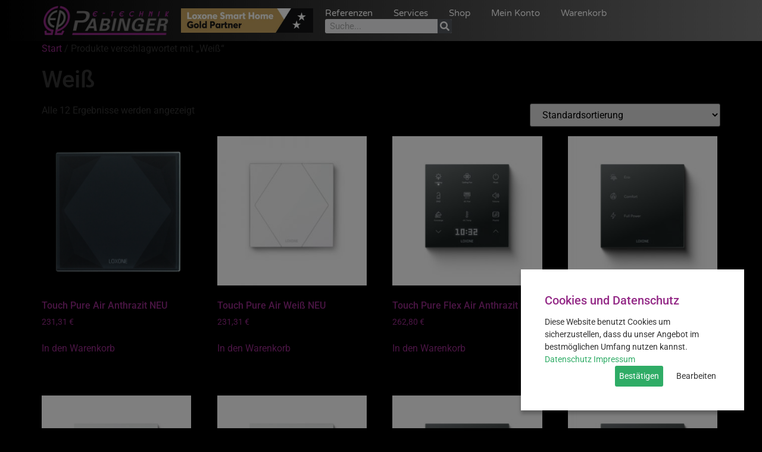

--- FILE ---
content_type: text/html; charset=UTF-8
request_url: https://www.etechnik.shop/?product_tag=weiss
body_size: 22032
content:
<!doctype html>
<html lang="de">
<head>
	<meta charset="UTF-8">
	<meta name="viewport" content="width=device-width, initial-scale=1">
	<link rel="profile" href="https://gmpg.org/xfn/11">
	<title>Weiß &#8211; E-Technik Pabinger</title>
<meta name='robots' content='max-image-preview:large' />
	<style>img:is([sizes="auto" i], [sizes^="auto," i]) { contain-intrinsic-size: 3000px 1500px }</style>
	<link rel="alternate" type="application/rss+xml" title="E-Technik Pabinger &raquo; Feed" href="https://www.etechnik.shop/?feed=rss2" />
<link rel="alternate" type="application/rss+xml" title="E-Technik Pabinger &raquo; Kommentar-Feed" href="https://www.etechnik.shop/?feed=comments-rss2" />
<link rel="alternate" type="application/rss+xml" title="E-Technik Pabinger &raquo; Weiß Schlagwort Feed" href="https://www.etechnik.shop/?feed=rss2&#038;product_tag=weiss" />
<link id='omgf-preload-0' rel='preload' href='//www.etechnik.shop/wp-content/uploads/omgf/google-fonts-769/montserrat-italic-latin-ext.woff2?ver=1662366536' as='font' type='font/woff2' crossorigin />
<link id='omgf-preload-1' rel='preload' href='//www.etechnik.shop/wp-content/uploads/omgf/google-fonts-769/montserrat-italic-latin.woff2?ver=1662366536' as='font' type='font/woff2' crossorigin />
<link id='omgf-preload-2' rel='preload' href='//www.etechnik.shop/wp-content/uploads/omgf/google-fonts-769/montserrat-normal-latin-ext.woff2?ver=1662366536' as='font' type='font/woff2' crossorigin />
<link id='omgf-preload-3' rel='preload' href='//www.etechnik.shop/wp-content/uploads/omgf/google-fonts-769/montserrat-normal-latin.woff2?ver=1662366536' as='font' type='font/woff2' crossorigin />
<link id='omgf-preload-4' rel='preload' href='//www.etechnik.shop/wp-content/uploads/omgf/google-fonts-769/roboto-italic-latin-ext-100.woff2?ver=1662366536' as='font' type='font/woff2' crossorigin />
<link id='omgf-preload-5' rel='preload' href='//www.etechnik.shop/wp-content/uploads/omgf/google-fonts-769/roboto-italic-latin-100.woff2?ver=1662366536' as='font' type='font/woff2' crossorigin />
<link id='omgf-preload-6' rel='preload' href='//www.etechnik.shop/wp-content/uploads/omgf/google-fonts-769/roboto-italic-latin-ext-300.woff2?ver=1662366536' as='font' type='font/woff2' crossorigin />
<link id='omgf-preload-7' rel='preload' href='//www.etechnik.shop/wp-content/uploads/omgf/google-fonts-769/roboto-italic-latin-300.woff2?ver=1662366536' as='font' type='font/woff2' crossorigin />
<link id='omgf-preload-8' rel='preload' href='//www.etechnik.shop/wp-content/uploads/omgf/google-fonts-769/roboto-italic-latin-ext-400.woff2?ver=1662366536' as='font' type='font/woff2' crossorigin />
<link id='omgf-preload-9' rel='preload' href='//www.etechnik.shop/wp-content/uploads/omgf/google-fonts-769/roboto-italic-latin-400.woff2?ver=1662366536' as='font' type='font/woff2' crossorigin />
<link id='omgf-preload-10' rel='preload' href='//www.etechnik.shop/wp-content/uploads/omgf/google-fonts-769/roboto-italic-latin-ext-500.woff2?ver=1662366536' as='font' type='font/woff2' crossorigin />
<link id='omgf-preload-11' rel='preload' href='//www.etechnik.shop/wp-content/uploads/omgf/google-fonts-769/roboto-italic-latin-500.woff2?ver=1662366536' as='font' type='font/woff2' crossorigin />
<link id='omgf-preload-12' rel='preload' href='//www.etechnik.shop/wp-content/uploads/omgf/google-fonts-769/roboto-italic-latin-ext-700.woff2?ver=1662366536' as='font' type='font/woff2' crossorigin />
<link id='omgf-preload-13' rel='preload' href='//www.etechnik.shop/wp-content/uploads/omgf/google-fonts-769/roboto-italic-latin-700.woff2?ver=1662366536' as='font' type='font/woff2' crossorigin />
<link id='omgf-preload-14' rel='preload' href='//www.etechnik.shop/wp-content/uploads/omgf/google-fonts-769/roboto-italic-latin-ext-900.woff2?ver=1662366536' as='font' type='font/woff2' crossorigin />
<link id='omgf-preload-15' rel='preload' href='//www.etechnik.shop/wp-content/uploads/omgf/google-fonts-769/roboto-italic-latin-900.woff2?ver=1662366536' as='font' type='font/woff2' crossorigin />
<link id='omgf-preload-16' rel='preload' href='//www.etechnik.shop/wp-content/uploads/omgf/google-fonts-769/roboto-normal-latin-ext-100.woff2?ver=1662366536' as='font' type='font/woff2' crossorigin />
<link id='omgf-preload-17' rel='preload' href='//www.etechnik.shop/wp-content/uploads/omgf/google-fonts-769/roboto-normal-latin-100.woff2?ver=1662366536' as='font' type='font/woff2' crossorigin />
<link id='omgf-preload-18' rel='preload' href='//www.etechnik.shop/wp-content/uploads/omgf/google-fonts-769/roboto-normal-latin-ext-300.woff2?ver=1662366536' as='font' type='font/woff2' crossorigin />
<link id='omgf-preload-19' rel='preload' href='//www.etechnik.shop/wp-content/uploads/omgf/google-fonts-769/roboto-normal-latin-300.woff2?ver=1662366536' as='font' type='font/woff2' crossorigin />
<link id='omgf-preload-20' rel='preload' href='//www.etechnik.shop/wp-content/uploads/omgf/google-fonts-769/roboto-normal-latin-ext-400.woff2?ver=1662366536' as='font' type='font/woff2' crossorigin />
<link id='omgf-preload-21' rel='preload' href='//www.etechnik.shop/wp-content/uploads/omgf/google-fonts-769/roboto-normal-latin-400.woff2?ver=1662366536' as='font' type='font/woff2' crossorigin />
<link id='omgf-preload-22' rel='preload' href='//www.etechnik.shop/wp-content/uploads/omgf/google-fonts-769/roboto-normal-latin-ext-500.woff2?ver=1662366536' as='font' type='font/woff2' crossorigin />
<link id='omgf-preload-23' rel='preload' href='//www.etechnik.shop/wp-content/uploads/omgf/google-fonts-769/roboto-normal-latin-500.woff2?ver=1662366536' as='font' type='font/woff2' crossorigin />
<link id='omgf-preload-24' rel='preload' href='//www.etechnik.shop/wp-content/uploads/omgf/google-fonts-769/roboto-normal-latin-ext-700.woff2?ver=1662366536' as='font' type='font/woff2' crossorigin />
<link id='omgf-preload-25' rel='preload' href='//www.etechnik.shop/wp-content/uploads/omgf/google-fonts-769/roboto-normal-latin-700.woff2?ver=1662366536' as='font' type='font/woff2' crossorigin />
<link id='omgf-preload-26' rel='preload' href='//www.etechnik.shop/wp-content/uploads/omgf/google-fonts-769/roboto-normal-latin-ext-900.woff2?ver=1662366536' as='font' type='font/woff2' crossorigin />
<link id='omgf-preload-27' rel='preload' href='//www.etechnik.shop/wp-content/uploads/omgf/google-fonts-769/roboto-normal-latin-900.woff2?ver=1662366536' as='font' type='font/woff2' crossorigin />
<link id='omgf-preload-28' rel='preload' href='//www.etechnik.shop/wp-content/uploads/omgf/google-fonts-769/roboto-slab-normal-latin-ext.woff2?ver=1662366536' as='font' type='font/woff2' crossorigin />
<link id='omgf-preload-29' rel='preload' href='//www.etechnik.shop/wp-content/uploads/omgf/google-fonts-769/roboto-slab-normal-latin.woff2?ver=1662366536' as='font' type='font/woff2' crossorigin />
<link id='omgf-preload-30' rel='preload' href='//www.etechnik.shop/wp-content/uploads/omgf/google-fonts-769/varela-round-normal-latin-ext-400.woff2?ver=1662366536' as='font' type='font/woff2' crossorigin />
<link id='omgf-preload-31' rel='preload' href='//www.etechnik.shop/wp-content/uploads/omgf/google-fonts-769/varela-round-normal-latin-400.woff2?ver=1662366536' as='font' type='font/woff2' crossorigin />
		<!-- This site uses the Google Analytics by MonsterInsights plugin v9.11.1 - Using Analytics tracking - https://www.monsterinsights.com/ -->
							<script src="//www.googletagmanager.com/gtag/js?id=G-GE0HGBR6BD"  data-cfasync="false" data-wpfc-render="false" async></script>
			<script data-cfasync="false" data-wpfc-render="false">
				var mi_version = '9.11.1';
				var mi_track_user = true;
				var mi_no_track_reason = '';
								var MonsterInsightsDefaultLocations = {"page_location":"https:\/\/www.etechnik.shop\/?product_tag=weiss"};
								if ( typeof MonsterInsightsPrivacyGuardFilter === 'function' ) {
					var MonsterInsightsLocations = (typeof MonsterInsightsExcludeQuery === 'object') ? MonsterInsightsPrivacyGuardFilter( MonsterInsightsExcludeQuery ) : MonsterInsightsPrivacyGuardFilter( MonsterInsightsDefaultLocations );
				} else {
					var MonsterInsightsLocations = (typeof MonsterInsightsExcludeQuery === 'object') ? MonsterInsightsExcludeQuery : MonsterInsightsDefaultLocations;
				}

								var disableStrs = [
										'ga-disable-G-GE0HGBR6BD',
									];

				/* Function to detect opted out users */
				function __gtagTrackerIsOptedOut() {
					for (var index = 0; index < disableStrs.length; index++) {
						if (document.cookie.indexOf(disableStrs[index] + '=true') > -1) {
							return true;
						}
					}

					return false;
				}

				/* Disable tracking if the opt-out cookie exists. */
				if (__gtagTrackerIsOptedOut()) {
					for (var index = 0; index < disableStrs.length; index++) {
						window[disableStrs[index]] = true;
					}
				}

				/* Opt-out function */
				function __gtagTrackerOptout() {
					for (var index = 0; index < disableStrs.length; index++) {
						document.cookie = disableStrs[index] + '=true; expires=Thu, 31 Dec 2099 23:59:59 UTC; path=/';
						window[disableStrs[index]] = true;
					}
				}

				if ('undefined' === typeof gaOptout) {
					function gaOptout() {
						__gtagTrackerOptout();
					}
				}
								window.dataLayer = window.dataLayer || [];

				window.MonsterInsightsDualTracker = {
					helpers: {},
					trackers: {},
				};
				if (mi_track_user) {
					function __gtagDataLayer() {
						dataLayer.push(arguments);
					}

					function __gtagTracker(type, name, parameters) {
						if (!parameters) {
							parameters = {};
						}

						if (parameters.send_to) {
							__gtagDataLayer.apply(null, arguments);
							return;
						}

						if (type === 'event') {
														parameters.send_to = monsterinsights_frontend.v4_id;
							var hookName = name;
							if (typeof parameters['event_category'] !== 'undefined') {
								hookName = parameters['event_category'] + ':' + name;
							}

							if (typeof MonsterInsightsDualTracker.trackers[hookName] !== 'undefined') {
								MonsterInsightsDualTracker.trackers[hookName](parameters);
							} else {
								__gtagDataLayer('event', name, parameters);
							}
							
						} else {
							__gtagDataLayer.apply(null, arguments);
						}
					}

					__gtagTracker('js', new Date());
					__gtagTracker('set', {
						'developer_id.dZGIzZG': true,
											});
					if ( MonsterInsightsLocations.page_location ) {
						__gtagTracker('set', MonsterInsightsLocations);
					}
										__gtagTracker('config', 'G-GE0HGBR6BD', {"forceSSL":"true","link_attribution":"true"} );
										window.gtag = __gtagTracker;										(function () {
						/* https://developers.google.com/analytics/devguides/collection/analyticsjs/ */
						/* ga and __gaTracker compatibility shim. */
						var noopfn = function () {
							return null;
						};
						var newtracker = function () {
							return new Tracker();
						};
						var Tracker = function () {
							return null;
						};
						var p = Tracker.prototype;
						p.get = noopfn;
						p.set = noopfn;
						p.send = function () {
							var args = Array.prototype.slice.call(arguments);
							args.unshift('send');
							__gaTracker.apply(null, args);
						};
						var __gaTracker = function () {
							var len = arguments.length;
							if (len === 0) {
								return;
							}
							var f = arguments[len - 1];
							if (typeof f !== 'object' || f === null || typeof f.hitCallback !== 'function') {
								if ('send' === arguments[0]) {
									var hitConverted, hitObject = false, action;
									if ('event' === arguments[1]) {
										if ('undefined' !== typeof arguments[3]) {
											hitObject = {
												'eventAction': arguments[3],
												'eventCategory': arguments[2],
												'eventLabel': arguments[4],
												'value': arguments[5] ? arguments[5] : 1,
											}
										}
									}
									if ('pageview' === arguments[1]) {
										if ('undefined' !== typeof arguments[2]) {
											hitObject = {
												'eventAction': 'page_view',
												'page_path': arguments[2],
											}
										}
									}
									if (typeof arguments[2] === 'object') {
										hitObject = arguments[2];
									}
									if (typeof arguments[5] === 'object') {
										Object.assign(hitObject, arguments[5]);
									}
									if ('undefined' !== typeof arguments[1].hitType) {
										hitObject = arguments[1];
										if ('pageview' === hitObject.hitType) {
											hitObject.eventAction = 'page_view';
										}
									}
									if (hitObject) {
										action = 'timing' === arguments[1].hitType ? 'timing_complete' : hitObject.eventAction;
										hitConverted = mapArgs(hitObject);
										__gtagTracker('event', action, hitConverted);
									}
								}
								return;
							}

							function mapArgs(args) {
								var arg, hit = {};
								var gaMap = {
									'eventCategory': 'event_category',
									'eventAction': 'event_action',
									'eventLabel': 'event_label',
									'eventValue': 'event_value',
									'nonInteraction': 'non_interaction',
									'timingCategory': 'event_category',
									'timingVar': 'name',
									'timingValue': 'value',
									'timingLabel': 'event_label',
									'page': 'page_path',
									'location': 'page_location',
									'title': 'page_title',
									'referrer' : 'page_referrer',
								};
								for (arg in args) {
																		if (!(!args.hasOwnProperty(arg) || !gaMap.hasOwnProperty(arg))) {
										hit[gaMap[arg]] = args[arg];
									} else {
										hit[arg] = args[arg];
									}
								}
								return hit;
							}

							try {
								f.hitCallback();
							} catch (ex) {
							}
						};
						__gaTracker.create = newtracker;
						__gaTracker.getByName = newtracker;
						__gaTracker.getAll = function () {
							return [];
						};
						__gaTracker.remove = noopfn;
						__gaTracker.loaded = true;
						window['__gaTracker'] = __gaTracker;
					})();
									} else {
										console.log("");
					(function () {
						function __gtagTracker() {
							return null;
						}

						window['__gtagTracker'] = __gtagTracker;
						window['gtag'] = __gtagTracker;
					})();
									}
			</script>
							<!-- / Google Analytics by MonsterInsights -->
		<script>
window._wpemojiSettings = {"baseUrl":"https:\/\/s.w.org\/images\/core\/emoji\/16.0.1\/72x72\/","ext":".png","svgUrl":"https:\/\/s.w.org\/images\/core\/emoji\/16.0.1\/svg\/","svgExt":".svg","source":{"concatemoji":"https:\/\/www.etechnik.shop\/wp-includes\/js\/wp-emoji-release.min.js?ver=6.8.3"}};
/*! This file is auto-generated */
!function(s,n){var o,i,e;function c(e){try{var t={supportTests:e,timestamp:(new Date).valueOf()};sessionStorage.setItem(o,JSON.stringify(t))}catch(e){}}function p(e,t,n){e.clearRect(0,0,e.canvas.width,e.canvas.height),e.fillText(t,0,0);var t=new Uint32Array(e.getImageData(0,0,e.canvas.width,e.canvas.height).data),a=(e.clearRect(0,0,e.canvas.width,e.canvas.height),e.fillText(n,0,0),new Uint32Array(e.getImageData(0,0,e.canvas.width,e.canvas.height).data));return t.every(function(e,t){return e===a[t]})}function u(e,t){e.clearRect(0,0,e.canvas.width,e.canvas.height),e.fillText(t,0,0);for(var n=e.getImageData(16,16,1,1),a=0;a<n.data.length;a++)if(0!==n.data[a])return!1;return!0}function f(e,t,n,a){switch(t){case"flag":return n(e,"\ud83c\udff3\ufe0f\u200d\u26a7\ufe0f","\ud83c\udff3\ufe0f\u200b\u26a7\ufe0f")?!1:!n(e,"\ud83c\udde8\ud83c\uddf6","\ud83c\udde8\u200b\ud83c\uddf6")&&!n(e,"\ud83c\udff4\udb40\udc67\udb40\udc62\udb40\udc65\udb40\udc6e\udb40\udc67\udb40\udc7f","\ud83c\udff4\u200b\udb40\udc67\u200b\udb40\udc62\u200b\udb40\udc65\u200b\udb40\udc6e\u200b\udb40\udc67\u200b\udb40\udc7f");case"emoji":return!a(e,"\ud83e\udedf")}return!1}function g(e,t,n,a){var r="undefined"!=typeof WorkerGlobalScope&&self instanceof WorkerGlobalScope?new OffscreenCanvas(300,150):s.createElement("canvas"),o=r.getContext("2d",{willReadFrequently:!0}),i=(o.textBaseline="top",o.font="600 32px Arial",{});return e.forEach(function(e){i[e]=t(o,e,n,a)}),i}function t(e){var t=s.createElement("script");t.src=e,t.defer=!0,s.head.appendChild(t)}"undefined"!=typeof Promise&&(o="wpEmojiSettingsSupports",i=["flag","emoji"],n.supports={everything:!0,everythingExceptFlag:!0},e=new Promise(function(e){s.addEventListener("DOMContentLoaded",e,{once:!0})}),new Promise(function(t){var n=function(){try{var e=JSON.parse(sessionStorage.getItem(o));if("object"==typeof e&&"number"==typeof e.timestamp&&(new Date).valueOf()<e.timestamp+604800&&"object"==typeof e.supportTests)return e.supportTests}catch(e){}return null}();if(!n){if("undefined"!=typeof Worker&&"undefined"!=typeof OffscreenCanvas&&"undefined"!=typeof URL&&URL.createObjectURL&&"undefined"!=typeof Blob)try{var e="postMessage("+g.toString()+"("+[JSON.stringify(i),f.toString(),p.toString(),u.toString()].join(",")+"));",a=new Blob([e],{type:"text/javascript"}),r=new Worker(URL.createObjectURL(a),{name:"wpTestEmojiSupports"});return void(r.onmessage=function(e){c(n=e.data),r.terminate(),t(n)})}catch(e){}c(n=g(i,f,p,u))}t(n)}).then(function(e){for(var t in e)n.supports[t]=e[t],n.supports.everything=n.supports.everything&&n.supports[t],"flag"!==t&&(n.supports.everythingExceptFlag=n.supports.everythingExceptFlag&&n.supports[t]);n.supports.everythingExceptFlag=n.supports.everythingExceptFlag&&!n.supports.flag,n.DOMReady=!1,n.readyCallback=function(){n.DOMReady=!0}}).then(function(){return e}).then(function(){var e;n.supports.everything||(n.readyCallback(),(e=n.source||{}).concatemoji?t(e.concatemoji):e.wpemoji&&e.twemoji&&(t(e.twemoji),t(e.wpemoji)))}))}((window,document),window._wpemojiSettings);
</script>
<style id='wp-emoji-styles-inline-css'>

	img.wp-smiley, img.emoji {
		display: inline !important;
		border: none !important;
		box-shadow: none !important;
		height: 1em !important;
		width: 1em !important;
		margin: 0 0.07em !important;
		vertical-align: -0.1em !important;
		background: none !important;
		padding: 0 !important;
	}
</style>
<link rel='stylesheet' id='wp-block-library-css' href='https://www.etechnik.shop/wp-includes/css/dist/block-library/style.min.css?ver=6.8.3' media='all' />
<style id='global-styles-inline-css'>
:root{--wp--preset--aspect-ratio--square: 1;--wp--preset--aspect-ratio--4-3: 4/3;--wp--preset--aspect-ratio--3-4: 3/4;--wp--preset--aspect-ratio--3-2: 3/2;--wp--preset--aspect-ratio--2-3: 2/3;--wp--preset--aspect-ratio--16-9: 16/9;--wp--preset--aspect-ratio--9-16: 9/16;--wp--preset--color--black: #000000;--wp--preset--color--cyan-bluish-gray: #abb8c3;--wp--preset--color--white: #ffffff;--wp--preset--color--pale-pink: #f78da7;--wp--preset--color--vivid-red: #cf2e2e;--wp--preset--color--luminous-vivid-orange: #ff6900;--wp--preset--color--luminous-vivid-amber: #fcb900;--wp--preset--color--light-green-cyan: #7bdcb5;--wp--preset--color--vivid-green-cyan: #00d084;--wp--preset--color--pale-cyan-blue: #8ed1fc;--wp--preset--color--vivid-cyan-blue: #0693e3;--wp--preset--color--vivid-purple: #9b51e0;--wp--preset--gradient--vivid-cyan-blue-to-vivid-purple: linear-gradient(135deg,rgba(6,147,227,1) 0%,rgb(155,81,224) 100%);--wp--preset--gradient--light-green-cyan-to-vivid-green-cyan: linear-gradient(135deg,rgb(122,220,180) 0%,rgb(0,208,130) 100%);--wp--preset--gradient--luminous-vivid-amber-to-luminous-vivid-orange: linear-gradient(135deg,rgba(252,185,0,1) 0%,rgba(255,105,0,1) 100%);--wp--preset--gradient--luminous-vivid-orange-to-vivid-red: linear-gradient(135deg,rgba(255,105,0,1) 0%,rgb(207,46,46) 100%);--wp--preset--gradient--very-light-gray-to-cyan-bluish-gray: linear-gradient(135deg,rgb(238,238,238) 0%,rgb(169,184,195) 100%);--wp--preset--gradient--cool-to-warm-spectrum: linear-gradient(135deg,rgb(74,234,220) 0%,rgb(151,120,209) 20%,rgb(207,42,186) 40%,rgb(238,44,130) 60%,rgb(251,105,98) 80%,rgb(254,248,76) 100%);--wp--preset--gradient--blush-light-purple: linear-gradient(135deg,rgb(255,206,236) 0%,rgb(152,150,240) 100%);--wp--preset--gradient--blush-bordeaux: linear-gradient(135deg,rgb(254,205,165) 0%,rgb(254,45,45) 50%,rgb(107,0,62) 100%);--wp--preset--gradient--luminous-dusk: linear-gradient(135deg,rgb(255,203,112) 0%,rgb(199,81,192) 50%,rgb(65,88,208) 100%);--wp--preset--gradient--pale-ocean: linear-gradient(135deg,rgb(255,245,203) 0%,rgb(182,227,212) 50%,rgb(51,167,181) 100%);--wp--preset--gradient--electric-grass: linear-gradient(135deg,rgb(202,248,128) 0%,rgb(113,206,126) 100%);--wp--preset--gradient--midnight: linear-gradient(135deg,rgb(2,3,129) 0%,rgb(40,116,252) 100%);--wp--preset--font-size--small: 13px;--wp--preset--font-size--medium: 20px;--wp--preset--font-size--large: 36px;--wp--preset--font-size--x-large: 42px;--wp--preset--spacing--20: 0.44rem;--wp--preset--spacing--30: 0.67rem;--wp--preset--spacing--40: 1rem;--wp--preset--spacing--50: 1.5rem;--wp--preset--spacing--60: 2.25rem;--wp--preset--spacing--70: 3.38rem;--wp--preset--spacing--80: 5.06rem;--wp--preset--shadow--natural: 6px 6px 9px rgba(0, 0, 0, 0.2);--wp--preset--shadow--deep: 12px 12px 50px rgba(0, 0, 0, 0.4);--wp--preset--shadow--sharp: 6px 6px 0px rgba(0, 0, 0, 0.2);--wp--preset--shadow--outlined: 6px 6px 0px -3px rgba(255, 255, 255, 1), 6px 6px rgba(0, 0, 0, 1);--wp--preset--shadow--crisp: 6px 6px 0px rgba(0, 0, 0, 1);}:root { --wp--style--global--content-size: 800px;--wp--style--global--wide-size: 1200px; }:where(body) { margin: 0; }.wp-site-blocks > .alignleft { float: left; margin-right: 2em; }.wp-site-blocks > .alignright { float: right; margin-left: 2em; }.wp-site-blocks > .aligncenter { justify-content: center; margin-left: auto; margin-right: auto; }:where(.wp-site-blocks) > * { margin-block-start: 24px; margin-block-end: 0; }:where(.wp-site-blocks) > :first-child { margin-block-start: 0; }:where(.wp-site-blocks) > :last-child { margin-block-end: 0; }:root { --wp--style--block-gap: 24px; }:root :where(.is-layout-flow) > :first-child{margin-block-start: 0;}:root :where(.is-layout-flow) > :last-child{margin-block-end: 0;}:root :where(.is-layout-flow) > *{margin-block-start: 24px;margin-block-end: 0;}:root :where(.is-layout-constrained) > :first-child{margin-block-start: 0;}:root :where(.is-layout-constrained) > :last-child{margin-block-end: 0;}:root :where(.is-layout-constrained) > *{margin-block-start: 24px;margin-block-end: 0;}:root :where(.is-layout-flex){gap: 24px;}:root :where(.is-layout-grid){gap: 24px;}.is-layout-flow > .alignleft{float: left;margin-inline-start: 0;margin-inline-end: 2em;}.is-layout-flow > .alignright{float: right;margin-inline-start: 2em;margin-inline-end: 0;}.is-layout-flow > .aligncenter{margin-left: auto !important;margin-right: auto !important;}.is-layout-constrained > .alignleft{float: left;margin-inline-start: 0;margin-inline-end: 2em;}.is-layout-constrained > .alignright{float: right;margin-inline-start: 2em;margin-inline-end: 0;}.is-layout-constrained > .aligncenter{margin-left: auto !important;margin-right: auto !important;}.is-layout-constrained > :where(:not(.alignleft):not(.alignright):not(.alignfull)){max-width: var(--wp--style--global--content-size);margin-left: auto !important;margin-right: auto !important;}.is-layout-constrained > .alignwide{max-width: var(--wp--style--global--wide-size);}body .is-layout-flex{display: flex;}.is-layout-flex{flex-wrap: wrap;align-items: center;}.is-layout-flex > :is(*, div){margin: 0;}body .is-layout-grid{display: grid;}.is-layout-grid > :is(*, div){margin: 0;}body{padding-top: 0px;padding-right: 0px;padding-bottom: 0px;padding-left: 0px;}a:where(:not(.wp-element-button)){text-decoration: underline;}:root :where(.wp-element-button, .wp-block-button__link){background-color: #32373c;border-width: 0;color: #fff;font-family: inherit;font-size: inherit;line-height: inherit;padding: calc(0.667em + 2px) calc(1.333em + 2px);text-decoration: none;}.has-black-color{color: var(--wp--preset--color--black) !important;}.has-cyan-bluish-gray-color{color: var(--wp--preset--color--cyan-bluish-gray) !important;}.has-white-color{color: var(--wp--preset--color--white) !important;}.has-pale-pink-color{color: var(--wp--preset--color--pale-pink) !important;}.has-vivid-red-color{color: var(--wp--preset--color--vivid-red) !important;}.has-luminous-vivid-orange-color{color: var(--wp--preset--color--luminous-vivid-orange) !important;}.has-luminous-vivid-amber-color{color: var(--wp--preset--color--luminous-vivid-amber) !important;}.has-light-green-cyan-color{color: var(--wp--preset--color--light-green-cyan) !important;}.has-vivid-green-cyan-color{color: var(--wp--preset--color--vivid-green-cyan) !important;}.has-pale-cyan-blue-color{color: var(--wp--preset--color--pale-cyan-blue) !important;}.has-vivid-cyan-blue-color{color: var(--wp--preset--color--vivid-cyan-blue) !important;}.has-vivid-purple-color{color: var(--wp--preset--color--vivid-purple) !important;}.has-black-background-color{background-color: var(--wp--preset--color--black) !important;}.has-cyan-bluish-gray-background-color{background-color: var(--wp--preset--color--cyan-bluish-gray) !important;}.has-white-background-color{background-color: var(--wp--preset--color--white) !important;}.has-pale-pink-background-color{background-color: var(--wp--preset--color--pale-pink) !important;}.has-vivid-red-background-color{background-color: var(--wp--preset--color--vivid-red) !important;}.has-luminous-vivid-orange-background-color{background-color: var(--wp--preset--color--luminous-vivid-orange) !important;}.has-luminous-vivid-amber-background-color{background-color: var(--wp--preset--color--luminous-vivid-amber) !important;}.has-light-green-cyan-background-color{background-color: var(--wp--preset--color--light-green-cyan) !important;}.has-vivid-green-cyan-background-color{background-color: var(--wp--preset--color--vivid-green-cyan) !important;}.has-pale-cyan-blue-background-color{background-color: var(--wp--preset--color--pale-cyan-blue) !important;}.has-vivid-cyan-blue-background-color{background-color: var(--wp--preset--color--vivid-cyan-blue) !important;}.has-vivid-purple-background-color{background-color: var(--wp--preset--color--vivid-purple) !important;}.has-black-border-color{border-color: var(--wp--preset--color--black) !important;}.has-cyan-bluish-gray-border-color{border-color: var(--wp--preset--color--cyan-bluish-gray) !important;}.has-white-border-color{border-color: var(--wp--preset--color--white) !important;}.has-pale-pink-border-color{border-color: var(--wp--preset--color--pale-pink) !important;}.has-vivid-red-border-color{border-color: var(--wp--preset--color--vivid-red) !important;}.has-luminous-vivid-orange-border-color{border-color: var(--wp--preset--color--luminous-vivid-orange) !important;}.has-luminous-vivid-amber-border-color{border-color: var(--wp--preset--color--luminous-vivid-amber) !important;}.has-light-green-cyan-border-color{border-color: var(--wp--preset--color--light-green-cyan) !important;}.has-vivid-green-cyan-border-color{border-color: var(--wp--preset--color--vivid-green-cyan) !important;}.has-pale-cyan-blue-border-color{border-color: var(--wp--preset--color--pale-cyan-blue) !important;}.has-vivid-cyan-blue-border-color{border-color: var(--wp--preset--color--vivid-cyan-blue) !important;}.has-vivid-purple-border-color{border-color: var(--wp--preset--color--vivid-purple) !important;}.has-vivid-cyan-blue-to-vivid-purple-gradient-background{background: var(--wp--preset--gradient--vivid-cyan-blue-to-vivid-purple) !important;}.has-light-green-cyan-to-vivid-green-cyan-gradient-background{background: var(--wp--preset--gradient--light-green-cyan-to-vivid-green-cyan) !important;}.has-luminous-vivid-amber-to-luminous-vivid-orange-gradient-background{background: var(--wp--preset--gradient--luminous-vivid-amber-to-luminous-vivid-orange) !important;}.has-luminous-vivid-orange-to-vivid-red-gradient-background{background: var(--wp--preset--gradient--luminous-vivid-orange-to-vivid-red) !important;}.has-very-light-gray-to-cyan-bluish-gray-gradient-background{background: var(--wp--preset--gradient--very-light-gray-to-cyan-bluish-gray) !important;}.has-cool-to-warm-spectrum-gradient-background{background: var(--wp--preset--gradient--cool-to-warm-spectrum) !important;}.has-blush-light-purple-gradient-background{background: var(--wp--preset--gradient--blush-light-purple) !important;}.has-blush-bordeaux-gradient-background{background: var(--wp--preset--gradient--blush-bordeaux) !important;}.has-luminous-dusk-gradient-background{background: var(--wp--preset--gradient--luminous-dusk) !important;}.has-pale-ocean-gradient-background{background: var(--wp--preset--gradient--pale-ocean) !important;}.has-electric-grass-gradient-background{background: var(--wp--preset--gradient--electric-grass) !important;}.has-midnight-gradient-background{background: var(--wp--preset--gradient--midnight) !important;}.has-small-font-size{font-size: var(--wp--preset--font-size--small) !important;}.has-medium-font-size{font-size: var(--wp--preset--font-size--medium) !important;}.has-large-font-size{font-size: var(--wp--preset--font-size--large) !important;}.has-x-large-font-size{font-size: var(--wp--preset--font-size--x-large) !important;}
:root :where(.wp-block-pullquote){font-size: 1.5em;line-height: 1.6;}
</style>
<link rel='stylesheet' id='woocommerce-layout-css' href='https://www.etechnik.shop/wp-content/plugins/woocommerce/assets/css/woocommerce-layout.css?ver=10.4.3' media='all' />
<link rel='stylesheet' id='woocommerce-smallscreen-css' href='https://www.etechnik.shop/wp-content/plugins/woocommerce/assets/css/woocommerce-smallscreen.css?ver=10.4.3' media='only screen and (max-width: 768px)' />
<link rel='stylesheet' id='woocommerce-general-css' href='https://www.etechnik.shop/wp-content/plugins/woocommerce/assets/css/woocommerce.css?ver=10.4.3' media='all' />
<style id='woocommerce-inline-inline-css'>
.woocommerce form .form-row .required { visibility: visible; }
</style>
<link rel='stylesheet' id='parent-style-css' href='https://www.etechnik.shop/wp-content/themes/hello-elementor/style.css?ver=6.8.3' media='all' />
<link rel='stylesheet' id='child-theme-css-css' href='https://www.etechnik.shop/wp-content/themes/hello-elementor-child/style.css?ver=6.8.3' media='all' />
<link rel='stylesheet' id='hello-elementor-css' href='https://www.etechnik.shop/wp-content/themes/hello-elementor/style.min.css?ver=3.3.0' media='all' />
<link rel='stylesheet' id='hello-elementor-theme-style-css' href='https://www.etechnik.shop/wp-content/themes/hello-elementor/theme.min.css?ver=3.3.0' media='all' />
<link rel='stylesheet' id='hello-elementor-header-footer-css' href='https://www.etechnik.shop/wp-content/themes/hello-elementor/header-footer.min.css?ver=3.3.0' media='all' />
<link rel='stylesheet' id='elementor-frontend-css' href='https://www.etechnik.shop/wp-content/plugins/elementor/assets/css/frontend.min.css?ver=3.33.0' media='all' />
<style id='elementor-frontend-inline-css'>
.elementor-kit-326{--e-global-color-primary:#7A7A7A;--e-global-color-secondary:#54595F;--e-global-color-text:#7A7A7A;--e-global-color-accent:#61CE70;--e-global-color-396c347e:#6EC1E4;--e-global-color-3264db71:#4054B2;--e-global-color-ef54a75:#23A455;--e-global-color-438d442e:#000;--e-global-color-27861f3e:#FFF;--e-global-typography-primary-font-family:"Roboto";--e-global-typography-primary-font-weight:600;--e-global-typography-secondary-font-family:"Roboto Slab";--e-global-typography-secondary-font-weight:400;--e-global-typography-text-font-family:"Roboto";--e-global-typography-text-font-weight:400;--e-global-typography-accent-font-family:"Roboto";--e-global-typography-accent-font-weight:500;background-color:var( --e-global-color-438d442e );}.elementor-kit-326 e-page-transition{background-color:#FFBC7D;}.elementor-kit-326 a{color:#942A87;}.elementor-section.elementor-section-boxed > .elementor-container{max-width:1140px;}.e-con{--container-max-width:1140px;}.elementor-widget:not(:last-child){margin-block-end:20px;}.elementor-element{--widgets-spacing:20px 20px;--widgets-spacing-row:20px;--widgets-spacing-column:20px;}{}h1.entry-title{display:var(--page-title-display);}@media(max-width:1024px){.elementor-section.elementor-section-boxed > .elementor-container{max-width:1024px;}.e-con{--container-max-width:1024px;}}@media(max-width:767px){.elementor-section.elementor-section-boxed > .elementor-container{max-width:767px;}.e-con{--container-max-width:767px;}}
.elementor-345 .elementor-element.elementor-element-576cc1f0:not(.elementor-motion-effects-element-type-background), .elementor-345 .elementor-element.elementor-element-576cc1f0 > .elementor-motion-effects-container > .elementor-motion-effects-layer{background-color:transparent;background-image:linear-gradient(90deg, #000000 0%, #7A7A7A 100%);}.elementor-345 .elementor-element.elementor-element-576cc1f0 > .elementor-container{max-width:1155px;min-height:50px;}.elementor-345 .elementor-element.elementor-element-576cc1f0{box-shadow:0px 10px 20px 0px rgba(0,0,0,0.1);transition:background 0.3s, border 0.3s, border-radius 0.3s, box-shadow 0.3s;margin-top:0px;margin-bottom:0px;padding:0px 0px 0px 0px;z-index:20;}.elementor-345 .elementor-element.elementor-element-576cc1f0 > .elementor-background-overlay{transition:background 0.3s, border-radius 0.3s, opacity 0.3s;}.elementor-bc-flex-widget .elementor-345 .elementor-element.elementor-element-6935fff7.elementor-column .elementor-widget-wrap{align-items:flex-end;}.elementor-345 .elementor-element.elementor-element-6935fff7.elementor-column.elementor-element[data-element_type="column"] > .elementor-widget-wrap.elementor-element-populated{align-content:flex-end;align-items:flex-end;}.elementor-345 .elementor-element.elementor-element-6935fff7 > .elementor-widget-wrap > .elementor-widget:not(.elementor-widget__width-auto):not(.elementor-widget__width-initial):not(:last-child):not(.elementor-absolute){margin-bottom:0px;}.elementor-widget-image .widget-image-caption{color:var( --e-global-color-text );font-family:var( --e-global-typography-text-font-family ), Sans-serif;font-weight:var( --e-global-typography-text-font-weight );}.elementor-345 .elementor-element.elementor-element-5e4f102c{text-align:left;}.elementor-345 .elementor-element.elementor-element-5e4f102c img{width:100vw;}.elementor-bc-flex-widget .elementor-345 .elementor-element.elementor-element-3762a8f9.elementor-column .elementor-widget-wrap{align-items:flex-end;}.elementor-345 .elementor-element.elementor-element-3762a8f9.elementor-column.elementor-element[data-element_type="column"] > .elementor-widget-wrap.elementor-element-populated{align-content:flex-end;align-items:flex-end;}.elementor-345 .elementor-element.elementor-element-3762a8f9 > .elementor-widget-wrap > .elementor-widget:not(.elementor-widget__width-auto):not(.elementor-widget__width-initial):not(:last-child):not(.elementor-absolute){margin-bottom:0px;}.elementor-345 .elementor-element.elementor-element-65e45971{text-align:left;}.elementor-345 .elementor-element.elementor-element-65e45971 img{width:100vw;}.elementor-bc-flex-widget .elementor-345 .elementor-element.elementor-element-474ec2a8.elementor-column .elementor-widget-wrap{align-items:center;}.elementor-345 .elementor-element.elementor-element-474ec2a8.elementor-column.elementor-element[data-element_type="column"] > .elementor-widget-wrap.elementor-element-populated{align-content:center;align-items:center;}.elementor-widget-nav-menu .elementor-nav-menu .elementor-item{font-family:var( --e-global-typography-primary-font-family ), Sans-serif;font-weight:var( --e-global-typography-primary-font-weight );}.elementor-widget-nav-menu .elementor-nav-menu--main .elementor-item{color:var( --e-global-color-text );fill:var( --e-global-color-text );}.elementor-widget-nav-menu .elementor-nav-menu--main .elementor-item:hover,
					.elementor-widget-nav-menu .elementor-nav-menu--main .elementor-item.elementor-item-active,
					.elementor-widget-nav-menu .elementor-nav-menu--main .elementor-item.highlighted,
					.elementor-widget-nav-menu .elementor-nav-menu--main .elementor-item:focus{color:var( --e-global-color-accent );fill:var( --e-global-color-accent );}.elementor-widget-nav-menu .elementor-nav-menu--main:not(.e--pointer-framed) .elementor-item:before,
					.elementor-widget-nav-menu .elementor-nav-menu--main:not(.e--pointer-framed) .elementor-item:after{background-color:var( --e-global-color-accent );}.elementor-widget-nav-menu .e--pointer-framed .elementor-item:before,
					.elementor-widget-nav-menu .e--pointer-framed .elementor-item:after{border-color:var( --e-global-color-accent );}.elementor-widget-nav-menu{--e-nav-menu-divider-color:var( --e-global-color-text );}.elementor-widget-nav-menu .elementor-nav-menu--dropdown .elementor-item, .elementor-widget-nav-menu .elementor-nav-menu--dropdown  .elementor-sub-item{font-family:var( --e-global-typography-accent-font-family ), Sans-serif;font-weight:var( --e-global-typography-accent-font-weight );}.elementor-345 .elementor-element.elementor-element-1fdaac71{width:auto;max-width:auto;--e-nav-menu-horizontal-menu-item-margin:calc( 25px / 2 );--nav-menu-icon-size:25px;}.elementor-345 .elementor-element.elementor-element-1fdaac71 > .elementor-widget-container{padding:0px 18px 0px 0px;}.elementor-345 .elementor-element.elementor-element-1fdaac71 .elementor-menu-toggle{margin-left:auto;background-color:rgba(255,255,255,0);border-width:0px;border-radius:0px;}.elementor-345 .elementor-element.elementor-element-1fdaac71 .elementor-nav-menu .elementor-item{font-family:"Varela Round", Sans-serif;font-size:15px;font-weight:300;}.elementor-345 .elementor-element.elementor-element-1fdaac71 .elementor-nav-menu--main .elementor-item{color:#ffffff;fill:#ffffff;padding-left:0px;padding-right:0px;padding-top:0px;padding-bottom:0px;}.elementor-345 .elementor-element.elementor-element-1fdaac71 .elementor-nav-menu--main .elementor-item:hover,
					.elementor-345 .elementor-element.elementor-element-1fdaac71 .elementor-nav-menu--main .elementor-item.elementor-item-active,
					.elementor-345 .elementor-element.elementor-element-1fdaac71 .elementor-nav-menu--main .elementor-item.highlighted,
					.elementor-345 .elementor-element.elementor-element-1fdaac71 .elementor-nav-menu--main .elementor-item:focus{color:#ffffff;fill:#ffffff;}.elementor-345 .elementor-element.elementor-element-1fdaac71 .elementor-nav-menu--main:not(.e--pointer-framed) .elementor-item:before,
					.elementor-345 .elementor-element.elementor-element-1fdaac71 .elementor-nav-menu--main:not(.e--pointer-framed) .elementor-item:after{background-color:#ffffff;}.elementor-345 .elementor-element.elementor-element-1fdaac71 .e--pointer-framed .elementor-item:before,
					.elementor-345 .elementor-element.elementor-element-1fdaac71 .e--pointer-framed .elementor-item:after{border-color:#ffffff;}.elementor-345 .elementor-element.elementor-element-1fdaac71 .elementor-nav-menu--main .elementor-item.elementor-item-active{color:#FFFFFF;}.elementor-345 .elementor-element.elementor-element-1fdaac71 .elementor-nav-menu--main:not(.e--pointer-framed) .elementor-item.elementor-item-active:before,
					.elementor-345 .elementor-element.elementor-element-1fdaac71 .elementor-nav-menu--main:not(.e--pointer-framed) .elementor-item.elementor-item-active:after{background-color:#ffffff;}.elementor-345 .elementor-element.elementor-element-1fdaac71 .e--pointer-framed .elementor-item.elementor-item-active:before,
					.elementor-345 .elementor-element.elementor-element-1fdaac71 .e--pointer-framed .elementor-item.elementor-item-active:after{border-color:#ffffff;}.elementor-345 .elementor-element.elementor-element-1fdaac71 .e--pointer-framed .elementor-item:before{border-width:2px;}.elementor-345 .elementor-element.elementor-element-1fdaac71 .e--pointer-framed.e--animation-draw .elementor-item:before{border-width:0 0 2px 2px;}.elementor-345 .elementor-element.elementor-element-1fdaac71 .e--pointer-framed.e--animation-draw .elementor-item:after{border-width:2px 2px 0 0;}.elementor-345 .elementor-element.elementor-element-1fdaac71 .e--pointer-framed.e--animation-corners .elementor-item:before{border-width:2px 0 0 2px;}.elementor-345 .elementor-element.elementor-element-1fdaac71 .e--pointer-framed.e--animation-corners .elementor-item:after{border-width:0 2px 2px 0;}.elementor-345 .elementor-element.elementor-element-1fdaac71 .e--pointer-underline .elementor-item:after,
					 .elementor-345 .elementor-element.elementor-element-1fdaac71 .e--pointer-overline .elementor-item:before,
					 .elementor-345 .elementor-element.elementor-element-1fdaac71 .e--pointer-double-line .elementor-item:before,
					 .elementor-345 .elementor-element.elementor-element-1fdaac71 .e--pointer-double-line .elementor-item:after{height:2px;}.elementor-345 .elementor-element.elementor-element-1fdaac71 .elementor-nav-menu--main:not(.elementor-nav-menu--layout-horizontal) .elementor-nav-menu > li:not(:last-child){margin-bottom:25px;}.elementor-345 .elementor-element.elementor-element-1fdaac71 .elementor-nav-menu--dropdown a, .elementor-345 .elementor-element.elementor-element-1fdaac71 .elementor-menu-toggle{color:#3d4459;fill:#3d4459;}.elementor-345 .elementor-element.elementor-element-1fdaac71 .elementor-nav-menu--dropdown{background-color:#ffffff;}.elementor-345 .elementor-element.elementor-element-1fdaac71 .elementor-nav-menu--dropdown a:hover,
					.elementor-345 .elementor-element.elementor-element-1fdaac71 .elementor-nav-menu--dropdown a:focus,
					.elementor-345 .elementor-element.elementor-element-1fdaac71 .elementor-nav-menu--dropdown a.elementor-item-active,
					.elementor-345 .elementor-element.elementor-element-1fdaac71 .elementor-nav-menu--dropdown a.highlighted,
					.elementor-345 .elementor-element.elementor-element-1fdaac71 .elementor-menu-toggle:hover,
					.elementor-345 .elementor-element.elementor-element-1fdaac71 .elementor-menu-toggle:focus{color:#FFFFFF;}.elementor-345 .elementor-element.elementor-element-1fdaac71 .elementor-nav-menu--dropdown a:hover,
					.elementor-345 .elementor-element.elementor-element-1fdaac71 .elementor-nav-menu--dropdown a:focus,
					.elementor-345 .elementor-element.elementor-element-1fdaac71 .elementor-nav-menu--dropdown a.elementor-item-active,
					.elementor-345 .elementor-element.elementor-element-1fdaac71 .elementor-nav-menu--dropdown a.highlighted{background-color:#942A87;}.elementor-345 .elementor-element.elementor-element-1fdaac71 .elementor-nav-menu--dropdown a.elementor-item-active{color:#FFFFFF;background-color:#942A87;}.elementor-345 .elementor-element.elementor-element-1fdaac71 .elementor-nav-menu--dropdown .elementor-item, .elementor-345 .elementor-element.elementor-element-1fdaac71 .elementor-nav-menu--dropdown  .elementor-sub-item{font-family:"Montserrat", Sans-serif;}.elementor-345 .elementor-element.elementor-element-1fdaac71 .elementor-nav-menu--main .elementor-nav-menu--dropdown, .elementor-345 .elementor-element.elementor-element-1fdaac71 .elementor-nav-menu__container.elementor-nav-menu--dropdown{box-shadow:0px 2px 15px 0px rgba(0,0,0,0.1);}.elementor-345 .elementor-element.elementor-element-1fdaac71 .elementor-nav-menu--dropdown a{padding-left:16px;padding-right:16px;padding-top:6px;padding-bottom:6px;}.elementor-345 .elementor-element.elementor-element-1fdaac71 .elementor-nav-menu--dropdown li:not(:last-child){border-style:solid;border-color:#efefef;border-bottom-width:1px;}.elementor-345 .elementor-element.elementor-element-1fdaac71 .elementor-nav-menu--main > .elementor-nav-menu > li > .elementor-nav-menu--dropdown, .elementor-345 .elementor-element.elementor-element-1fdaac71 .elementor-nav-menu__container.elementor-nav-menu--dropdown{margin-top:0px !important;}.elementor-345 .elementor-element.elementor-element-1fdaac71 div.elementor-menu-toggle{color:#ffffff;}.elementor-345 .elementor-element.elementor-element-1fdaac71 div.elementor-menu-toggle svg{fill:#ffffff;}.elementor-345 .elementor-element.elementor-element-1fdaac71 div.elementor-menu-toggle:hover, .elementor-345 .elementor-element.elementor-element-1fdaac71 div.elementor-menu-toggle:focus{color:#ffffff;}.elementor-345 .elementor-element.elementor-element-1fdaac71 div.elementor-menu-toggle:hover svg, .elementor-345 .elementor-element.elementor-element-1fdaac71 div.elementor-menu-toggle:focus svg{fill:#ffffff;}.elementor-widget-search-form input[type="search"].elementor-search-form__input{font-family:var( --e-global-typography-text-font-family ), Sans-serif;font-weight:var( --e-global-typography-text-font-weight );}.elementor-widget-search-form .elementor-search-form__input,
					.elementor-widget-search-form .elementor-search-form__icon,
					.elementor-widget-search-form .elementor-lightbox .dialog-lightbox-close-button,
					.elementor-widget-search-form .elementor-lightbox .dialog-lightbox-close-button:hover,
					.elementor-widget-search-form.elementor-search-form--skin-full_screen input[type="search"].elementor-search-form__input{color:var( --e-global-color-text );fill:var( --e-global-color-text );}.elementor-widget-search-form .elementor-search-form__submit{font-family:var( --e-global-typography-text-font-family ), Sans-serif;font-weight:var( --e-global-typography-text-font-weight );background-color:var( --e-global-color-secondary );}.elementor-345 .elementor-element.elementor-element-aa3fd91{width:auto;max-width:auto;}.elementor-345 .elementor-element.elementor-element-aa3fd91 .elementor-search-form__container{min-height:24px;}.elementor-345 .elementor-element.elementor-element-aa3fd91 .elementor-search-form__submit{min-width:24px;}body:not(.rtl) .elementor-345 .elementor-element.elementor-element-aa3fd91 .elementor-search-form__icon{padding-left:calc(24px / 3);}body.rtl .elementor-345 .elementor-element.elementor-element-aa3fd91 .elementor-search-form__icon{padding-right:calc(24px / 3);}.elementor-345 .elementor-element.elementor-element-aa3fd91 .elementor-search-form__input, .elementor-345 .elementor-element.elementor-element-aa3fd91.elementor-search-form--button-type-text .elementor-search-form__submit{padding-left:calc(24px / 3);padding-right:calc(24px / 3);}.elementor-345 .elementor-element.elementor-element-aa3fd91:not(.elementor-search-form--skin-full_screen) .elementor-search-form__container{border-radius:3px;}.elementor-345 .elementor-element.elementor-element-aa3fd91.elementor-search-form--skin-full_screen input[type="search"].elementor-search-form__input{border-radius:3px;}.elementor-theme-builder-content-area{height:400px;}.elementor-location-header:before, .elementor-location-footer:before{content:"";display:table;clear:both;}@media(max-width:1024px){.elementor-345 .elementor-element.elementor-element-6935fff7 > .elementor-element-populated{padding:0% 0% 0% 5%;}.elementor-345 .elementor-element.elementor-element-3762a8f9 > .elementor-element-populated{padding:0% 0% 0% 5%;}.elementor-345 .elementor-element.elementor-element-1fdaac71 > .elementor-widget-container{padding:0px 10px 0px 0px;}.elementor-345 .elementor-element.elementor-element-1fdaac71 .elementor-nav-menu--dropdown .elementor-item, .elementor-345 .elementor-element.elementor-element-1fdaac71 .elementor-nav-menu--dropdown  .elementor-sub-item{font-size:16px;}.elementor-345 .elementor-element.elementor-element-1fdaac71 .elementor-nav-menu--dropdown a{padding-top:25px;padding-bottom:25px;}.elementor-345 .elementor-element.elementor-element-1fdaac71 .elementor-nav-menu--main > .elementor-nav-menu > li > .elementor-nav-menu--dropdown, .elementor-345 .elementor-element.elementor-element-1fdaac71 .elementor-nav-menu__container.elementor-nav-menu--dropdown{margin-top:25px !important;}}@media(min-width:768px){.elementor-345 .elementor-element.elementor-element-6935fff7{width:20%;}.elementor-345 .elementor-element.elementor-element-3762a8f9{width:21%;}.elementor-345 .elementor-element.elementor-element-474ec2a8{width:58.664%;}}@media(max-width:1024px) and (min-width:768px){.elementor-345 .elementor-element.elementor-element-6935fff7{width:50%;}.elementor-345 .elementor-element.elementor-element-3762a8f9{width:50%;}}@media(max-width:767px){.elementor-345 .elementor-element.elementor-element-576cc1f0{padding:0px 0px 0px 0px;}.elementor-345 .elementor-element.elementor-element-6935fff7{width:50%;}.elementor-345 .elementor-element.elementor-element-6935fff7 > .elementor-element-populated{padding:0px 0px 0px 20px;}.elementor-345 .elementor-element.elementor-element-5e4f102c{text-align:left;}.elementor-345 .elementor-element.elementor-element-3762a8f9{width:50%;}.elementor-345 .elementor-element.elementor-element-3762a8f9 > .elementor-element-populated{padding:0px 0px 0px 20px;}.elementor-345 .elementor-element.elementor-element-65e45971{text-align:left;}.elementor-345 .elementor-element.elementor-element-1fdaac71 > .elementor-widget-container{padding:0px 20px 0px 0px;}.elementor-345 .elementor-element.elementor-element-1fdaac71 .elementor-nav-menu--main > .elementor-nav-menu > li > .elementor-nav-menu--dropdown, .elementor-345 .elementor-element.elementor-element-1fdaac71 .elementor-nav-menu__container.elementor-nav-menu--dropdown{margin-top:25px !important;}}
.elementor-342 .elementor-element.elementor-element-c7c5dc0:not(.elementor-motion-effects-element-type-background), .elementor-342 .elementor-element.elementor-element-c7c5dc0 > .elementor-motion-effects-container > .elementor-motion-effects-layer{background-color:transparent;background-image:linear-gradient(90deg, #000000 0%, var( --e-global-color-438d442e ) 100%);}.elementor-342 .elementor-element.elementor-element-c7c5dc0 > .elementor-background-overlay{background-color:rgba(2, 1, 1, 0);opacity:0;transition:background 0.3s, border-radius 0.3s, opacity 0.3s;}.elementor-342 .elementor-element.elementor-element-c7c5dc0 > .elementor-container{max-width:1145px;}.elementor-342 .elementor-element.elementor-element-c7c5dc0{transition:background 0.4s, border 0.3s, border-radius 0.3s, box-shadow 0.3s;padding:25px 0px 25px 0px;}.elementor-342 .elementor-element.elementor-element-5b1a637 > .elementor-element-populated{margin:0px 80px 0px 0px;--e-column-margin-right:80px;--e-column-margin-left:0px;}.elementor-widget-image .widget-image-caption{color:var( --e-global-color-text );font-family:var( --e-global-typography-text-font-family ), Sans-serif;font-weight:var( --e-global-typography-text-font-weight );}.elementor-widget-text-editor{font-family:var( --e-global-typography-text-font-family ), Sans-serif;font-weight:var( --e-global-typography-text-font-weight );color:var( --e-global-color-text );}.elementor-widget-text-editor.elementor-drop-cap-view-stacked .elementor-drop-cap{background-color:var( --e-global-color-primary );}.elementor-widget-text-editor.elementor-drop-cap-view-framed .elementor-drop-cap, .elementor-widget-text-editor.elementor-drop-cap-view-default .elementor-drop-cap{color:var( --e-global-color-primary );border-color:var( --e-global-color-primary );}.elementor-342 .elementor-element.elementor-element-785cc5f > .elementor-widget-container{margin:0px 0px -10px 0px;padding:0px 0px 0px 0px;}.elementor-342 .elementor-element.elementor-element-785cc5f{font-size:14px;font-weight:300;color:#A7A7A7;}.elementor-bc-flex-widget .elementor-342 .elementor-element.elementor-element-45d51fc.elementor-column .elementor-widget-wrap{align-items:flex-start;}.elementor-342 .elementor-element.elementor-element-45d51fc.elementor-column.elementor-element[data-element_type="column"] > .elementor-widget-wrap.elementor-element-populated{align-content:flex-start;align-items:flex-start;}.elementor-widget-heading .elementor-heading-title{font-family:var( --e-global-typography-primary-font-family ), Sans-serif;font-weight:var( --e-global-typography-primary-font-weight );color:var( --e-global-color-primary );}.elementor-342 .elementor-element.elementor-element-2deb702{text-align:left;}.elementor-342 .elementor-element.elementor-element-2deb702 .elementor-heading-title{font-size:18px;font-weight:500;color:#ffffff;}.elementor-widget-icon-list .elementor-icon-list-item:not(:last-child):after{border-color:var( --e-global-color-text );}.elementor-widget-icon-list .elementor-icon-list-icon i{color:var( --e-global-color-primary );}.elementor-widget-icon-list .elementor-icon-list-icon svg{fill:var( --e-global-color-primary );}.elementor-widget-icon-list .elementor-icon-list-item > .elementor-icon-list-text, .elementor-widget-icon-list .elementor-icon-list-item > a{font-family:var( --e-global-typography-text-font-family ), Sans-serif;font-weight:var( --e-global-typography-text-font-weight );}.elementor-widget-icon-list .elementor-icon-list-text{color:var( --e-global-color-secondary );}.elementor-342 .elementor-element.elementor-element-4381765 .elementor-icon-list-items:not(.elementor-inline-items) .elementor-icon-list-item:not(:last-child){padding-block-end:calc(5px/2);}.elementor-342 .elementor-element.elementor-element-4381765 .elementor-icon-list-items:not(.elementor-inline-items) .elementor-icon-list-item:not(:first-child){margin-block-start:calc(5px/2);}.elementor-342 .elementor-element.elementor-element-4381765 .elementor-icon-list-items.elementor-inline-items .elementor-icon-list-item{margin-inline:calc(5px/2);}.elementor-342 .elementor-element.elementor-element-4381765 .elementor-icon-list-items.elementor-inline-items{margin-inline:calc(-5px/2);}.elementor-342 .elementor-element.elementor-element-4381765 .elementor-icon-list-items.elementor-inline-items .elementor-icon-list-item:after{inset-inline-end:calc(-5px/2);}.elementor-342 .elementor-element.elementor-element-4381765 .elementor-icon-list-icon i{transition:color 0.3s;}.elementor-342 .elementor-element.elementor-element-4381765 .elementor-icon-list-icon svg{transition:fill 0.3s;}.elementor-342 .elementor-element.elementor-element-4381765{--e-icon-list-icon-size:0px;--icon-vertical-offset:0px;}.elementor-342 .elementor-element.elementor-element-4381765 .elementor-icon-list-icon{padding-inline-end:0px;}.elementor-342 .elementor-element.elementor-element-4381765 .elementor-icon-list-item > .elementor-icon-list-text, .elementor-342 .elementor-element.elementor-element-4381765 .elementor-icon-list-item > a{font-size:14px;font-weight:300;}.elementor-342 .elementor-element.elementor-element-4381765 .elementor-icon-list-text{color:#FFFFFF;transition:color 0.3s;}.elementor-bc-flex-widget .elementor-342 .elementor-element.elementor-element-5af3926.elementor-column .elementor-widget-wrap{align-items:flex-start;}.elementor-342 .elementor-element.elementor-element-5af3926.elementor-column.elementor-element[data-element_type="column"] > .elementor-widget-wrap.elementor-element-populated{align-content:flex-start;align-items:flex-start;}.elementor-342 .elementor-element.elementor-element-0efc702{text-align:left;}.elementor-342 .elementor-element.elementor-element-0efc702 .elementor-heading-title{font-size:18px;font-weight:500;color:#ffffff;}.elementor-342 .elementor-element.elementor-element-fb99ed5 .elementor-icon-list-items:not(.elementor-inline-items) .elementor-icon-list-item:not(:last-child){padding-block-end:calc(5px/2);}.elementor-342 .elementor-element.elementor-element-fb99ed5 .elementor-icon-list-items:not(.elementor-inline-items) .elementor-icon-list-item:not(:first-child){margin-block-start:calc(5px/2);}.elementor-342 .elementor-element.elementor-element-fb99ed5 .elementor-icon-list-items.elementor-inline-items .elementor-icon-list-item{margin-inline:calc(5px/2);}.elementor-342 .elementor-element.elementor-element-fb99ed5 .elementor-icon-list-items.elementor-inline-items{margin-inline:calc(-5px/2);}.elementor-342 .elementor-element.elementor-element-fb99ed5 .elementor-icon-list-items.elementor-inline-items .elementor-icon-list-item:after{inset-inline-end:calc(-5px/2);}.elementor-342 .elementor-element.elementor-element-fb99ed5 .elementor-icon-list-icon i{transition:color 0.3s;}.elementor-342 .elementor-element.elementor-element-fb99ed5 .elementor-icon-list-icon svg{transition:fill 0.3s;}.elementor-342 .elementor-element.elementor-element-fb99ed5{--e-icon-list-icon-size:0px;--icon-vertical-offset:0px;}.elementor-342 .elementor-element.elementor-element-fb99ed5 .elementor-icon-list-icon{padding-inline-end:0px;}.elementor-342 .elementor-element.elementor-element-fb99ed5 .elementor-icon-list-item > .elementor-icon-list-text, .elementor-342 .elementor-element.elementor-element-fb99ed5 .elementor-icon-list-item > a{font-size:14px;font-weight:300;}.elementor-342 .elementor-element.elementor-element-fb99ed5 .elementor-icon-list-text{color:#FFFFFF;transition:color 0.3s;}.elementor-bc-flex-widget .elementor-342 .elementor-element.elementor-element-8bfa58f.elementor-column .elementor-widget-wrap{align-items:flex-start;}.elementor-342 .elementor-element.elementor-element-8bfa58f.elementor-column.elementor-element[data-element_type="column"] > .elementor-widget-wrap.elementor-element-populated{align-content:flex-start;align-items:flex-start;}.elementor-342 .elementor-element.elementor-element-8bfa58f > .elementor-widget-wrap > .elementor-widget:not(.elementor-widget__width-auto):not(.elementor-widget__width-initial):not(:last-child):not(.elementor-absolute){margin-bottom:20px;}.elementor-342 .elementor-element.elementor-element-0c6bf0f{text-align:left;}.elementor-342 .elementor-element.elementor-element-0c6bf0f .elementor-heading-title{font-size:18px;font-weight:500;color:#ffffff;}.elementor-342 .elementor-element.elementor-element-9373642 > .elementor-widget-container{margin:0px 0px -10px 0px;}.elementor-342 .elementor-element.elementor-element-9373642 .elementor-icon-list-items:not(.elementor-inline-items) .elementor-icon-list-item:not(:last-child){padding-block-end:calc(5px/2);}.elementor-342 .elementor-element.elementor-element-9373642 .elementor-icon-list-items:not(.elementor-inline-items) .elementor-icon-list-item:not(:first-child){margin-block-start:calc(5px/2);}.elementor-342 .elementor-element.elementor-element-9373642 .elementor-icon-list-items.elementor-inline-items .elementor-icon-list-item{margin-inline:calc(5px/2);}.elementor-342 .elementor-element.elementor-element-9373642 .elementor-icon-list-items.elementor-inline-items{margin-inline:calc(-5px/2);}.elementor-342 .elementor-element.elementor-element-9373642 .elementor-icon-list-items.elementor-inline-items .elementor-icon-list-item:after{inset-inline-end:calc(-5px/2);}.elementor-342 .elementor-element.elementor-element-9373642 .elementor-icon-list-icon i{transition:color 0.3s;}.elementor-342 .elementor-element.elementor-element-9373642 .elementor-icon-list-icon svg{transition:fill 0.3s;}.elementor-342 .elementor-element.elementor-element-9373642{--e-icon-list-icon-size:0px;--icon-vertical-offset:0px;}.elementor-342 .elementor-element.elementor-element-9373642 .elementor-icon-list-icon{padding-inline-end:0px;}.elementor-342 .elementor-element.elementor-element-9373642 .elementor-icon-list-item > .elementor-icon-list-text, .elementor-342 .elementor-element.elementor-element-9373642 .elementor-icon-list-item > a{font-size:14px;font-weight:300;}.elementor-342 .elementor-element.elementor-element-9373642 .elementor-icon-list-text{color:#FFFFFF;transition:color 0.3s;}.elementor-342 .elementor-element.elementor-element-1ab9db0 .elementor-repeater-item-0267196.elementor-social-icon{background-color:#4054B2;}.elementor-342 .elementor-element.elementor-element-1ab9db0{--grid-template-columns:repeat(0, auto);--icon-size:15px;--grid-column-gap:9px;--grid-row-gap:0px;}.elementor-342 .elementor-element.elementor-element-1ab9db0 .elementor-widget-container{text-align:left;}.elementor-342 .elementor-element.elementor-element-1ab9db0 > .elementor-widget-container{margin:0px 0px 0px 0px;padding:0px 0px 0px 0px;}.elementor-342 .elementor-element.elementor-element-1ab9db0 .elementor-social-icon{background-color:rgba(255,255,255,0.21);--icon-padding:0.6em;}.elementor-342 .elementor-element.elementor-element-1ab9db0 .elementor-social-icon i{color:#ffffff;}.elementor-342 .elementor-element.elementor-element-1ab9db0 .elementor-social-icon svg{fill:#ffffff;}.elementor-342 .elementor-element.elementor-element-1ab9db0 .elementor-social-icon:hover{background-color:#ffffff;}.elementor-342 .elementor-element.elementor-element-1ab9db0 .elementor-social-icon:hover i{color:#001c38;}.elementor-342 .elementor-element.elementor-element-1ab9db0 .elementor-social-icon:hover svg{fill:#001c38;}.elementor-342 .elementor-element.elementor-element-6185b920 > .elementor-container > .elementor-column > .elementor-widget-wrap{align-content:center;align-items:center;}.elementor-342 .elementor-element.elementor-element-6185b920:not(.elementor-motion-effects-element-type-background), .elementor-342 .elementor-element.elementor-element-6185b920 > .elementor-motion-effects-container > .elementor-motion-effects-layer{background-color:#FFFFFF;}.elementor-342 .elementor-element.elementor-element-6185b920 > .elementor-container{min-height:50px;}.elementor-342 .elementor-element.elementor-element-6185b920{border-style:solid;border-width:1px 0px 0px 0px;border-color:rgba(255,255,255,0.19);transition:background 0.3s, border 0.3s, border-radius 0.3s, box-shadow 0.3s;}.elementor-342 .elementor-element.elementor-element-6185b920 > .elementor-background-overlay{transition:background 0.3s, border-radius 0.3s, opacity 0.3s;}.elementor-342 .elementor-element.elementor-element-47e2554d{text-align:left;}.elementor-342 .elementor-element.elementor-element-47e2554d .elementor-heading-title{font-size:12px;font-weight:300;color:#adadad;}.elementor-342 .elementor-element.elementor-element-6b7ef9c3{text-align:right;}.elementor-342 .elementor-element.elementor-element-6b7ef9c3 .elementor-heading-title{font-size:12px;font-weight:300;color:#adadad;}.elementor-342 .elementor-element.elementor-element-634a25b > .elementor-widget-container{margin:0px 0px -10px 0px;}.elementor-342 .elementor-element.elementor-element-634a25b .elementor-icon-list-items:not(.elementor-inline-items) .elementor-icon-list-item:not(:last-child){padding-block-end:calc(5px/2);}.elementor-342 .elementor-element.elementor-element-634a25b .elementor-icon-list-items:not(.elementor-inline-items) .elementor-icon-list-item:not(:first-child){margin-block-start:calc(5px/2);}.elementor-342 .elementor-element.elementor-element-634a25b .elementor-icon-list-items.elementor-inline-items .elementor-icon-list-item{margin-inline:calc(5px/2);}.elementor-342 .elementor-element.elementor-element-634a25b .elementor-icon-list-items.elementor-inline-items{margin-inline:calc(-5px/2);}.elementor-342 .elementor-element.elementor-element-634a25b .elementor-icon-list-items.elementor-inline-items .elementor-icon-list-item:after{inset-inline-end:calc(-5px/2);}.elementor-342 .elementor-element.elementor-element-634a25b .elementor-icon-list-icon i{transition:color 0.3s;}.elementor-342 .elementor-element.elementor-element-634a25b .elementor-icon-list-icon svg{transition:fill 0.3s;}.elementor-342 .elementor-element.elementor-element-634a25b{--e-icon-list-icon-size:0px;--icon-vertical-offset:0px;}.elementor-342 .elementor-element.elementor-element-634a25b .elementor-icon-list-icon{padding-inline-end:0px;}.elementor-342 .elementor-element.elementor-element-634a25b .elementor-icon-list-item > .elementor-icon-list-text, .elementor-342 .elementor-element.elementor-element-634a25b .elementor-icon-list-item > a{font-size:14px;font-weight:300;}.elementor-342 .elementor-element.elementor-element-634a25b .elementor-icon-list-text{color:#FFFFFF;transition:color 0.3s;}.elementor-theme-builder-content-area{height:400px;}.elementor-location-header:before, .elementor-location-footer:before{content:"";display:table;clear:both;}@media(max-width:1024px){.elementor-342 .elementor-element.elementor-element-c7c5dc0{padding:50px 20px 50px 20px;}.elementor-342 .elementor-element.elementor-element-5b1a637 > .elementor-element-populated{margin:0% 15% 0% 0%;--e-column-margin-right:15%;--e-column-margin-left:0%;}.elementor-342 .elementor-element.elementor-element-4381765 .elementor-icon-list-item > .elementor-icon-list-text, .elementor-342 .elementor-element.elementor-element-4381765 .elementor-icon-list-item > a{font-size:13px;}.elementor-342 .elementor-element.elementor-element-fb99ed5 .elementor-icon-list-item > .elementor-icon-list-text, .elementor-342 .elementor-element.elementor-element-fb99ed5 .elementor-icon-list-item > a{font-size:13px;}.elementor-342 .elementor-element.elementor-element-8bfa58f > .elementor-element-populated{margin:0px 0px 0px 0px;--e-column-margin-right:0px;--e-column-margin-left:0px;}.elementor-342 .elementor-element.elementor-element-9373642 .elementor-icon-list-item > .elementor-icon-list-text, .elementor-342 .elementor-element.elementor-element-9373642 .elementor-icon-list-item > a{font-size:13px;}.elementor-342 .elementor-element.elementor-element-1ab9db0{--icon-size:10px;}.elementor-342 .elementor-element.elementor-element-6185b920{padding:10px 20px 10px 20px;}.elementor-342 .elementor-element.elementor-element-634a25b .elementor-icon-list-item > .elementor-icon-list-text, .elementor-342 .elementor-element.elementor-element-634a25b .elementor-icon-list-item > a{font-size:13px;}}@media(max-width:767px){.elementor-342 .elementor-element.elementor-element-c7c5dc0{padding:35px 20px 35px 20px;}.elementor-342 .elementor-element.elementor-element-5b1a637 > .elementor-element-populated{margin:0px 0px 50px 0px;--e-column-margin-right:0px;--e-column-margin-left:0px;padding:0px 0px 0px 0px;}.elementor-342 .elementor-element.elementor-element-785cc5f{text-align:left;}.elementor-342 .elementor-element.elementor-element-45d51fc{width:33%;}.elementor-342 .elementor-element.elementor-element-45d51fc > .elementor-element-populated{padding:0px 0px 0px 0px;}.elementor-342 .elementor-element.elementor-element-2deb702{text-align:left;}.elementor-342 .elementor-element.elementor-element-4381765 .elementor-icon-list-item > .elementor-icon-list-text, .elementor-342 .elementor-element.elementor-element-4381765 .elementor-icon-list-item > a{font-size:13px;}.elementor-342 .elementor-element.elementor-element-5af3926{width:33%;}.elementor-342 .elementor-element.elementor-element-5af3926 > .elementor-element-populated{padding:0px 0px 0px 0px;}.elementor-342 .elementor-element.elementor-element-0efc702{text-align:left;}.elementor-342 .elementor-element.elementor-element-fb99ed5 .elementor-icon-list-item > .elementor-icon-list-text, .elementor-342 .elementor-element.elementor-element-fb99ed5 .elementor-icon-list-item > a{font-size:13px;}.elementor-342 .elementor-element.elementor-element-8bfa58f{width:33%;}.elementor-342 .elementor-element.elementor-element-8bfa58f > .elementor-element-populated{padding:0px 0px 0px 0px;}.elementor-342 .elementor-element.elementor-element-9373642 .elementor-icon-list-item > .elementor-icon-list-text, .elementor-342 .elementor-element.elementor-element-9373642 .elementor-icon-list-item > a{font-size:13px;}.elementor-342 .elementor-element.elementor-element-1ab9db0 .elementor-widget-container{text-align:left;}.elementor-342 .elementor-element.elementor-element-6185b920{padding:30px 20px 20px 20px;}.elementor-342 .elementor-element.elementor-element-2ef4f21c > .elementor-element-populated{margin:0px 0px 0px 0px;--e-column-margin-right:0px;--e-column-margin-left:0px;padding:0px 0px 0px 0px;}.elementor-342 .elementor-element.elementor-element-47e2554d{text-align:center;}.elementor-342 .elementor-element.elementor-element-6b7ef9c3{text-align:center;}.elementor-342 .elementor-element.elementor-element-634a25b .elementor-icon-list-item > .elementor-icon-list-text, .elementor-342 .elementor-element.elementor-element-634a25b .elementor-icon-list-item > a{font-size:13px;}}@media(min-width:768px){.elementor-342 .elementor-element.elementor-element-5b1a637{width:40%;}.elementor-342 .elementor-element.elementor-element-45d51fc{width:20%;}.elementor-342 .elementor-element.elementor-element-5af3926{width:20%;}.elementor-342 .elementor-element.elementor-element-8bfa58f{width:20%;}}@media(max-width:1024px) and (min-width:768px){.elementor-342 .elementor-element.elementor-element-5b1a637{width:35%;}.elementor-342 .elementor-element.elementor-element-45d51fc{width:20%;}.elementor-342 .elementor-element.elementor-element-5af3926{width:20%;}.elementor-342 .elementor-element.elementor-element-8bfa58f{width:20%;}}
</style>
<link rel='stylesheet' id='widget-image-css' href='https://www.etechnik.shop/wp-content/plugins/elementor/assets/css/widget-image.min.css?ver=3.33.0' media='all' />
<link rel='stylesheet' id='widget-nav-menu-css' href='https://www.etechnik.shop/wp-content/plugins/elementor-pro/assets/css/widget-nav-menu.min.css?ver=3.33.1' media='all' />
<link rel='stylesheet' id='widget-search-form-css' href='https://www.etechnik.shop/wp-content/plugins/elementor-pro/assets/css/widget-search-form.min.css?ver=3.33.1' media='all' />
<link rel='stylesheet' id='elementor-icons-shared-0-css' href='https://www.etechnik.shop/wp-content/plugins/elementor/assets/lib/font-awesome/css/fontawesome.min.css?ver=5.15.3' media='all' />
<link rel='stylesheet' id='elementor-icons-fa-solid-css' href='https://www.etechnik.shop/wp-content/plugins/elementor/assets/lib/font-awesome/css/solid.min.css?ver=5.15.3' media='all' />
<link rel='stylesheet' id='e-sticky-css' href='https://www.etechnik.shop/wp-content/plugins/elementor-pro/assets/css/modules/sticky.min.css?ver=3.33.1' media='all' />
<link rel='stylesheet' id='widget-heading-css' href='https://www.etechnik.shop/wp-content/plugins/elementor/assets/css/widget-heading.min.css?ver=3.33.0' media='all' />
<link rel='stylesheet' id='widget-icon-list-css' href='https://www.etechnik.shop/wp-content/plugins/elementor/assets/css/widget-icon-list.min.css?ver=3.33.0' media='all' />
<link rel='stylesheet' id='widget-social-icons-css' href='https://www.etechnik.shop/wp-content/plugins/elementor/assets/css/widget-social-icons.min.css?ver=3.33.0' media='all' />
<link rel='stylesheet' id='e-apple-webkit-css' href='https://www.etechnik.shop/wp-content/plugins/elementor/assets/css/conditionals/apple-webkit.min.css?ver=3.33.0' media='all' />
<link rel='stylesheet' id='elementor-icons-css' href='https://www.etechnik.shop/wp-content/plugins/elementor/assets/lib/eicons/css/elementor-icons.min.css?ver=5.44.0' media='all' />
<link rel='stylesheet' id='elementor-gf-local-roboto-css' href='//www.etechnik.shop/wp-content/uploads/omgf/elementor-gf-local-roboto/elementor-gf-local-roboto.css?ver=1662366536' media='all' />
<link rel='stylesheet' id='elementor-gf-local-robotoslab-css' href='//www.etechnik.shop/wp-content/uploads/omgf/elementor-gf-local-robotoslab/elementor-gf-local-robotoslab.css?ver=1662366536' media='all' />
<link rel='stylesheet' id='elementor-gf-local-varelaround-css' href='//www.etechnik.shop/wp-content/uploads/omgf/elementor-gf-local-varelaround/elementor-gf-local-varelaround.css?ver=1662366536' media='all' />
<link rel='stylesheet' id='elementor-gf-local-montserrat-css' href='//www.etechnik.shop/wp-content/uploads/omgf/elementor-gf-local-montserrat/elementor-gf-local-montserrat.css?ver=1662366536' media='all' />
<link rel='stylesheet' id='elementor-icons-fa-brands-css' href='https://www.etechnik.shop/wp-content/plugins/elementor/assets/lib/font-awesome/css/brands.min.css?ver=5.15.3' media='all' />
<script src="https://www.etechnik.shop/wp-content/plugins/google-analytics-for-wordpress/assets/js/frontend-gtag.min.js?ver=9.11.1" id="monsterinsights-frontend-script-js" async data-wp-strategy="async"></script>
<script data-cfasync="false" data-wpfc-render="false" id='monsterinsights-frontend-script-js-extra'>var monsterinsights_frontend = {"js_events_tracking":"true","download_extensions":"doc,pdf,ppt,zip,xls,docx,pptx,xlsx","inbound_paths":"[{\"path\":\"\\\/go\\\/\",\"label\":\"affiliate\"},{\"path\":\"\\\/recommend\\\/\",\"label\":\"affiliate\"}]","home_url":"https:\/\/www.etechnik.shop","hash_tracking":"false","v4_id":"G-GE0HGBR6BD"};</script>
<script src="https://www.etechnik.shop/wp-includes/js/jquery/jquery.min.js?ver=3.7.1" id="jquery-core-js"></script>
<script src="https://www.etechnik.shop/wp-includes/js/jquery/jquery-migrate.min.js?ver=3.4.1" id="jquery-migrate-js"></script>
<script src="https://www.etechnik.shop/wp-content/plugins/woocommerce/assets/js/jquery-blockui/jquery.blockUI.min.js?ver=2.7.0-wc.10.4.3" id="wc-jquery-blockui-js" defer data-wp-strategy="defer"></script>
<script id="wc-add-to-cart-js-extra">
var wc_add_to_cart_params = {"ajax_url":"\/wp-admin\/admin-ajax.php","wc_ajax_url":"\/?wc-ajax=%%endpoint%%","i18n_view_cart":"Warenkorb anzeigen","cart_url":"https:\/\/www.etechnik.shop\/?page_id=8","is_cart":"","cart_redirect_after_add":"no"};
</script>
<script src="https://www.etechnik.shop/wp-content/plugins/woocommerce/assets/js/frontend/add-to-cart.min.js?ver=10.4.3" id="wc-add-to-cart-js" defer data-wp-strategy="defer"></script>
<script src="https://www.etechnik.shop/wp-content/plugins/woocommerce/assets/js/js-cookie/js.cookie.min.js?ver=2.1.4-wc.10.4.3" id="wc-js-cookie-js" defer data-wp-strategy="defer"></script>
<script id="woocommerce-js-extra">
var woocommerce_params = {"ajax_url":"\/wp-admin\/admin-ajax.php","wc_ajax_url":"\/?wc-ajax=%%endpoint%%","i18n_password_show":"Passwort anzeigen","i18n_password_hide":"Passwort ausblenden"};
</script>
<script src="https://www.etechnik.shop/wp-content/plugins/woocommerce/assets/js/frontend/woocommerce.min.js?ver=10.4.3" id="woocommerce-js" defer data-wp-strategy="defer"></script>
<script src="https://www.etechnik.shop/wp-content/plugins/b2b-market/src/addons/cookie-consent/assets/jquery.ihavecookies.min.js?ver=1.0" id="ihavecookies-js-js"></script>
<script id="bbc-cookie-js-js-extra">
var bbc_cookie = {"cookie_set":"","headline":"Cookies und Datenschutz","message":"Diese Website benutzt Cookies um sicherzustellen, dass du unser Angebot im bestm\u00f6glichen Umfang nutzen kannst.","trigger_time":"3","expiration_time":"30","privacy_page":"https:\/\/www.etechnik.shop\/?page_id=3","imprint_page":"https:\/\/www.etechnik.shop\/?page_id=403","imprint_label":"Impressum","accept":"Best\u00e4tigen","customize":"Bearbeiten","cookie_type_title":"W\u00e4hle welches Cookies du akzeptieren m\u00f6chtest","ga_used":"","fb_used":"","custom_code_1_label":"","custom_code_2_label":"","custom_code_1_desc":"","custom_code_2_desc":"","necessary":"Technisch-notwendige Cookies","necessary_desc":"Wir ben\u00f6tigen einige Cookies um die Bearbeitung von Bestellungen und die Nutzung des Kundenkontos zu erm\u00f6glichen. Diese Cookies k\u00f6nnen nicht deaktiviert werden, wenn du unser Angebot nutzen m\u00f6chtest.","privacy_page_text":"Datenschutz","fb_code_description":"Wir nutzen Cookies f\u00fcr Facebook um dich auf neue Angebote hinzuweisen und unsere Werbekampagnen zu optimieren.","ga_code_description":"Wir nutzen Cookies f\u00fcr Google Analytics um den Umgang mit unserer Website zu analysieren und die Bedienung kontinuierlich zu verbessern.","required_code_lifetime":"\t\t\t<div class=\"bm-cookie-toggle\" style=\"margin-bottom:15px;\">\n\t\t\t\t<a class=\"bm-more-information\" data-cookie=\"required\">Mehr Informationen<\/a>\n\t\t\t\t<table data-cookie=\"required\" style=\"display:none\">\n\t\t\t\t\t<tbody style=\"vertical-align: top;\">\n\t\t\t\t\t\t<tr>\n\t\t\t\t\t\t\t<th style=\"width: 40%;\">Name<\/th>\n\t\t\t\t\t\t\t<td>B2B Market Cookie-Banner<\/td>\n\t\t\t\t\t\t<\/tr>\n\t\t\t\t\t\t<tr>\n\t\t\t\t\t\t\t<th style=\"width: 40%;\">Anbieter<\/th>\n\t\t\t\t\t\t\t<td>Besitzer dieser Website<\/td>\n\t\t\t\t\t\t<\/tr>\n\t\t\t\t\t\t<tr>\n\t\t\t\t\t\t\t<th style=\"width: 40%;\">Nutzung<\/th>\n\t\t\t\t\t\t\t<td>Speichert die Einstellungen deiner Cookie-Auswahl.\t\t\t\t\t\t\t<\/td>\n\t\t\t\t\t\t<\/tr>\n\t\t\t\t\t\t<tr>\n\t\t\t\t\t\t\t<th style=\"width: 40%;\">Cookies<\/th>\n\t\t\t\t\t\t\t<td>cookieControlPrefs, cookieControl<\/td>\n\t\t\t\t\t\t<\/tr>\n\t\t\t\t\t\t<tr>\n\t\t\t\t\t\t\t<th style=\"width: 40%;\">Laufzeit<\/th>\n\t\t\t\t\t\t\t<td>30 Tage<\/td>\n\t\t\t\t\t\t<\/tr>\n\t\t\t\t\t<\/tbody>\n\t\t\t\t<\/table>\n\t\t\t<\/div>\n\t\t\t","fb_code_lifetime":"\t\t\t<div class=\"bm-cookie-toggle\" style=\"margin-bottom:15px;\">\n\t\t\t\t<a class=\"bm-more-information\" data-cookie=\"fb\">Mehr Informationen<\/a>\n\t\t\t\t<table data-cookie=\"fb\" style=\"display:none\">\n\t\t\t\t\t<tbody style=\"vertical-align: top;\">\n\t\t\t\t\t\t<tr>\n\t\t\t\t\t\t\t<th style=\"width: 40%;\">Name<\/th>\n\t\t\t\t\t\t\t<td>Facebook<\/td>\n\t\t\t\t\t\t<\/tr>\n\t\t\t\t\t\t<tr>\n\t\t\t\t\t\t\t<th style=\"width: 40%;\">Anbieter<\/th>\n\t\t\t\t\t\t\t<td>Facebook<\/td>\n\t\t\t\t\t\t<\/tr>\n\t\t\t\t\t\t<tr>\n\t\t\t\t\t\t\t<th style=\"width: 40%;\">Nutzung<\/th>\n\t\t\t\t\t\t\t<td>Cookie zur Freischaltung von Facebook-Inhalten.\t\t\t\t\t\t<\/tr>\n\t\t\t\t\t\t<tr>\n\t\t\t\t\t\t\t<th style=\"width: 40%;\">Datenschutzerkl\u00e4rung<\/th>\n\t\t\t\t\t\t\t<td><a href=\"https:\/\/www.facebook.com\/privacy\/explanation\" target=\"_blank\"\n\t\t\t\t\t\t\t\t\trel=\"nofollow noopener noreferrer\">https:\/\/www.facebook.com\/privacy\/explanation<\/a><\/td>\n\t\t\t\t\t\t<\/tr>\n\t\t\t\t\t\t<tr>\n\t\t\t\t\t\t\t<th style=\"width: 40%;\">Hosts<\/th>\n\t\t\t\t\t\t\t<td>.facebook.com<\/td>\n\t\t\t\t\t\t<\/tr>\n\t\t\t\t\t<\/tbody>\n\t\t\t\t<\/table>\n\t\t\t<\/div>\n\t\t\t","ga_code_lifetime":"\t\t\t<div class=\"bm-cookie-toggle\" style=\"margin-bottom:15px;\">\n\t\t\t\t<a class=\"bm-more-information\" data-cookie=\"ga\">Mehr Informationen<\/a>\n\t\t\t\t<table data-cookie=\"ga\" style=\"display:none\">\n\t\t\t\t\t<tbody style=\"vertical-align: top;\">\n\t\t\t\t\t\t<tr>\n\t\t\t\t\t\t\t<th style=\"width: 40%;\">Name<\/th>\n\t\t\t\t\t\t\t<td>Google Analytics<\/td>\n\t\t\t\t\t\t<\/tr>\n\t\t\t\t\t\t<tr>\n\t\t\t\t\t\t\t<th style=\"width: 40%;\">Anbieter<\/th>\n\t\t\t\t\t\t\t<td>Google LLC<\/td>\n\t\t\t\t\t\t<\/tr>\n\t\t\t\t\t\t<tr>\n\t\t\t\t\t\t\t<th style=\"width: 40%;\">Nutzung<\/th>\n\t\t\t\t\t\t\t<td>Cookie f\u00fcr die Website-Analyse. Erstellt statistische Daten zur Nutzung der Website.\t\t\t\t\t\t<\/tr>\n\t\t\t\t\t\t<tr>\n\t\t\t\t\t\t\t<th style=\"width: 40%;\">Datenschutzerkl\u00e4rung<\/th>\n\t\t\t\t\t\t\t<td><a href=\"https:\/\/policies.google.com\/privacy\" target=\"_blank\"\n\t\t\t\t\t\t\t\t\trel=\"nofollow noopener noreferrer\">https:\/\/policies.google.com\/privacy<\/a><\/td>\n\t\t\t\t\t\t<\/tr>\n\t\t\t\t\t\t<tr>\n\t\t\t\t\t\t\t<th style=\"width: 40%;\">Cookies<\/th>\n\t\t\t\t\t\t\t<td>_ga,_gat,_gid<\/td>\n\t\t\t\t\t\t<\/tr>\n\t\t\t\t\t\t<tr>\n\t\t\t\t\t\t\t<th style=\"width: 40%;\">Laufzeit<\/th>\n\t\t\t\t\t\t\t<td>2 Jahre<\/td>\n\t\t\t\t\t\t<\/tr>\n\t\t\t\t\t<\/tbody>\n\t\t\t\t<\/table>\n\t\t\t<\/div>\n\t\t\t","custom_code_1_lifetime":"","custom_code_2_lifetime":"","more_information":"Mehr Informationen","less_information":"Weniger Informationen","consent_transparency":"0.5","consent_z_index":"999"};
</script>
<script src="https://www.etechnik.shop/wp-content/plugins/b2b-market/src/addons/cookie-consent/assets/bbc-cookies.min.js?ver=1.0" id="bbc-cookie-js-js"></script>
<link rel="EditURI" type="application/rsd+xml" title="RSD" href="https://www.etechnik.shop/xmlrpc.php?rsd" />
<meta name="generator" content="WordPress 6.8.3" />
<meta name="generator" content="WooCommerce 10.4.3" />

	<style>

						#bm-cookie-message {
					position: fixed;
					right: 30px;
					bottom: 30px;
					max-width: 375px;
					background-color: #FFFFFF;
					color: #333;
					font-size: 14px;
					padding: 40px;
					box-shadow: 0 6px 6px rgba(0, 0, 0, 0.25);
					z-index: 9999;
					margin-left: 30px;
				}
				
		#bm-cookie-message h4 {
			color: #942A87;
			font-size: 20px;
			font-weight: 500;
			margin-bottom: 10px;
			margin-top: 0px;
		}
		#bm-cookie-message ul {
			margin: 0;
		}
		#bm-cookie-message li {
			width: 100% !important;
			display: block !important;
			margin: 0px;
		}

		#bm-cookie-message h5 {
			color: #942A87;
			font-size: calc(20px - 4px);
			font-weight: 500;
			margin-bottom: 10px;
			margin-top: 0px;
		}

		#bm-cookie-message p, #bm-cookie-message ul {
			color: #333;
			font-size: 14px;
			line-height: 1.5em;
		}

		#bm-cookie-message p:last-child {
			margin-bottom: 0;
			text-align: right;
		}

		#bm-cookie-message li {
			width: 49%;
			display: inline-block;
		}

		#bm-cookie-message a {
			color: #2FAC66;
			text-decoration: none;
			font-size: 14px;
			padding-bottom: 2px;
			border-bottom: 1px dotted rgba(255, 255, 255, 0.75);
			transition: all 0.3s ease-in;
		}

		#bm-cookie-message a:hover {
			color: #2FAC66;
			transition: all 0.3s ease-in;
		}
		.bm-cookie-toggle a {
		cursor: pointer;
		}
		#bm-cookie-message button {
			border: none;
			background: #2FAC66;
			color: #FFFFFF;
			font-size: 14px;
			padding: 7px;
			border-radius: 3px;
			margin-left: 15px;
			cursor: pointer;
			transition: all 0.3s ease-in;
		}

		#bm-cookie-message button:hover {
			transition: all 0.3s ease-in;
		}

		button#bm-cookie-advanced {
			background: #FFFFFF;
			color: #333;
			font-size: 14px;
		}

		button#bm-cookie-advanced:hover {
			transition: all 0.3s ease-in;
		}

		#bm-cookie-message button:disabled {
			opacity: 0.3;
		}

		#bm-cookie-message input[type="checkbox"] {
			float: none;
			margin-top: 0;
			margin-right: 5px;
		}
		.bm-cookie-toggle table td a {
		font-size: 100% !important;
		}
	</style>

			<noscript><style>.woocommerce-product-gallery{ opacity: 1 !important; }</style></noscript>
	<meta name="generator" content="Elementor 3.33.0; features: additional_custom_breakpoints; settings: css_print_method-internal, google_font-enabled, font_display-auto">
			<style>
				.e-con.e-parent:nth-of-type(n+4):not(.e-lazyloaded):not(.e-no-lazyload),
				.e-con.e-parent:nth-of-type(n+4):not(.e-lazyloaded):not(.e-no-lazyload) * {
					background-image: none !important;
				}
				@media screen and (max-height: 1024px) {
					.e-con.e-parent:nth-of-type(n+3):not(.e-lazyloaded):not(.e-no-lazyload),
					.e-con.e-parent:nth-of-type(n+3):not(.e-lazyloaded):not(.e-no-lazyload) * {
						background-image: none !important;
					}
				}
				@media screen and (max-height: 640px) {
					.e-con.e-parent:nth-of-type(n+2):not(.e-lazyloaded):not(.e-no-lazyload),
					.e-con.e-parent:nth-of-type(n+2):not(.e-lazyloaded):not(.e-no-lazyload) * {
						background-image: none !important;
					}
				}
			</style>
			</head>
<body class="archive tax-product_tag term-weiss term-138 wp-custom-logo wp-embed-responsive wp-theme-hello-elementor wp-child-theme-hello-elementor-child theme-hello-elementor woocommerce woocommerce-page woocommerce-no-js theme-default elementor-default elementor-kit-326">


<a class="skip-link screen-reader-text" href="#content">Zum Inhalt wechseln</a>

		<header data-elementor-type="header" data-elementor-id="345" class="elementor elementor-345 elementor-location-header" data-elementor-post-type="elementor_library">
					<section class="elementor-section elementor-top-section elementor-element elementor-element-576cc1f0 elementor-section-height-min-height elementor-section-boxed elementor-section-height-default elementor-section-items-middle" data-id="576cc1f0" data-element_type="section" data-settings="{&quot;background_background&quot;:&quot;gradient&quot;,&quot;sticky&quot;:&quot;top&quot;,&quot;animation&quot;:&quot;none&quot;,&quot;sticky_on&quot;:[&quot;desktop&quot;,&quot;tablet&quot;,&quot;mobile&quot;],&quot;sticky_offset&quot;:0,&quot;sticky_effects_offset&quot;:0,&quot;sticky_anchor_link_offset&quot;:0}">
						<div class="elementor-container elementor-column-gap-default">
					<div class="elementor-column elementor-col-33 elementor-top-column elementor-element elementor-element-6935fff7" data-id="6935fff7" data-element_type="column">
			<div class="elementor-widget-wrap elementor-element-populated">
						<div class="elementor-element elementor-element-5e4f102c elementor-widget elementor-widget-image" data-id="5e4f102c" data-element_type="widget" data-widget_type="image.default">
				<div class="elementor-widget-container">
																<a href="https://www.etechnik.shop">
							<img fetchpriority="high" width="474" height="110" src="https://www.etechnik.shop/wp-content/uploads/2020/05/head_etpabinger-1.png" class="attachment-full size-full wp-image-341" alt="" srcset="https://www.etechnik.shop/wp-content/uploads/2020/05/head_etpabinger-1.png 474w, https://www.etechnik.shop/wp-content/uploads/2020/05/head_etpabinger-1-300x70.png 300w" sizes="(max-width: 474px) 100vw, 474px" />								</a>
															</div>
				</div>
					</div>
		</div>
				<div class="elementor-column elementor-col-33 elementor-top-column elementor-element elementor-element-3762a8f9" data-id="3762a8f9" data-element_type="column">
			<div class="elementor-widget-wrap elementor-element-populated">
						<div class="elementor-element elementor-element-65e45971 elementor-widget elementor-widget-image" data-id="65e45971" data-element_type="widget" data-widget_type="image.default">
				<div class="elementor-widget-container">
																<a href="https://www.loxone.com/" target="_blank">
							<img width="600" height="108" src="https://www.etechnik.shop/wp-content/uploads/2020/05/loxone_logo.jpg" class="attachment-full size-full wp-image-344" alt="" srcset="https://www.etechnik.shop/wp-content/uploads/2020/05/loxone_logo.jpg 600w, https://www.etechnik.shop/wp-content/uploads/2020/05/loxone_logo-300x54.jpg 300w" sizes="(max-width: 600px) 100vw, 600px" />								</a>
															</div>
				</div>
					</div>
		</div>
				<div class="elementor-column elementor-col-33 elementor-top-column elementor-element elementor-element-474ec2a8" data-id="474ec2a8" data-element_type="column">
			<div class="elementor-widget-wrap elementor-element-populated">
						<div class="elementor-element elementor-element-1fdaac71 elementor-nav-menu__align-end elementor-nav-menu--stretch elementor-nav-menu__text-align-center elementor-widget__width-auto elementor-nav-menu--dropdown-tablet elementor-nav-menu--toggle elementor-nav-menu--burger elementor-widget elementor-widget-nav-menu" data-id="1fdaac71" data-element_type="widget" data-settings="{&quot;full_width&quot;:&quot;stretch&quot;,&quot;submenu_icon&quot;:{&quot;value&quot;:&quot;&lt;i class=\&quot;\&quot; aria-hidden=\&quot;true\&quot;&gt;&lt;\/i&gt;&quot;,&quot;library&quot;:&quot;&quot;},&quot;layout&quot;:&quot;horizontal&quot;,&quot;toggle&quot;:&quot;burger&quot;}" data-widget_type="nav-menu.default">
				<div class="elementor-widget-container">
								<nav aria-label="Menü" class="elementor-nav-menu--main elementor-nav-menu__container elementor-nav-menu--layout-horizontal e--pointer-underline e--animation-drop-out">
				<ul id="menu-1-1fdaac71" class="elementor-nav-menu"><li class="menu-item menu-item-type-custom menu-item-object-custom menu-item-has-children menu-item-568"><a class="elementor-item">Referenzen</a>
<ul class="sub-menu elementor-nav-menu--dropdown">
	<li class="menu-item menu-item-type-post_type menu-item-object-page menu-item-567"><a href="https://www.etechnik.shop/?page_id=563" class="elementor-sub-item">Weinkeller Lamprechtshausen</a></li>
	<li class="menu-item menu-item-type-post_type menu-item-object-page menu-item-1220"><a href="https://www.etechnik.shop/?page_id=1210" class="elementor-sub-item">Multimedia in Salzburg Altstadt</a></li>
	<li class="menu-item menu-item-type-post_type menu-item-object-page menu-item-1221"><a href="https://www.etechnik.shop/?page_id=1199" class="elementor-sub-item">Ferienhaussiedlung Weitwörth</a></li>
	<li class="menu-item menu-item-type-post_type menu-item-object-page menu-item-1352"><a href="https://www.etechnik.shop/?page_id=1317" class="elementor-sub-item">Smarthome Voggenberger</a></li>
	<li class="menu-item menu-item-type-post_type menu-item-object-page menu-item-1410"><a href="https://www.etechnik.shop/?page_id=1386" class="elementor-sub-item">Smarthome in Itzling</a></li>
	<li class="menu-item menu-item-type-post_type menu-item-object-page menu-item-1279"><a href="https://www.etechnik.shop/?page_id=1264" class="elementor-sub-item">Smarthome in Nussdorf</a></li>
	<li class="menu-item menu-item-type-post_type menu-item-object-page menu-item-1231"><a href="https://www.etechnik.shop/?page_id=1222" class="elementor-sub-item">Nachmittagsbetreuung in Oberndorf</a></li>
	<li class="menu-item menu-item-type-post_type menu-item-object-page menu-item-1302"><a href="https://www.etechnik.shop/?page_id=1280" class="elementor-sub-item">Gewerbliche PV- Anlage</a></li>
	<li class="menu-item menu-item-type-post_type menu-item-object-page menu-item-604"><a href="https://www.etechnik.shop/?page_id=583" class="elementor-sub-item">Lagerhalle mit PV-Anlage</a></li>
	<li class="menu-item menu-item-type-post_type menu-item-object-page menu-item-1197"><a href="https://www.etechnik.shop/?page_id=1173" class="elementor-sub-item">PV-Anlage E-Technik Pabinger</a></li>
	<li class="menu-item menu-item-type-post_type menu-item-object-page menu-item-1263"><a href="https://www.etechnik.shop/?page_id=1251" class="elementor-sub-item">PV- Anlage in Oberndorf</a></li>
	<li class="menu-item menu-item-type-post_type menu-item-object-page menu-item-1241"><a href="https://www.etechnik.shop/?page_id=1232" class="elementor-sub-item">Private Anlage in Göming</a></li>
	<li class="menu-item menu-item-type-post_type menu-item-object-page menu-item-1250"><a href="https://www.etechnik.shop/?page_id=1242" class="elementor-sub-item">Privathaus in Nussdorf</a></li>
	<li class="menu-item menu-item-type-post_type menu-item-object-page menu-item-1385"><a href="https://www.etechnik.shop/?page_id=1362" class="elementor-sub-item">Wohnanlage Nussdorf</a></li>
	<li class="menu-item menu-item-type-post_type menu-item-object-page menu-item-1361"><a href="https://www.etechnik.shop/?page_id=1353" class="elementor-sub-item">Wasserwerk Oberndorf</a></li>
	<li class="menu-item menu-item-type-post_type menu-item-object-page menu-item-1316"><a href="https://www.etechnik.shop/?page_id=1303" class="elementor-sub-item">Seniorenwohnheim Oberndorf</a></li>
</ul>
</li>
<li class="menu-item menu-item-type-custom menu-item-object-custom menu-item-has-children menu-item-450"><a class="elementor-item">Services</a>
<ul class="sub-menu elementor-nav-menu--dropdown">
	<li class="menu-item menu-item-type-post_type menu-item-object-page menu-item-457"><a href="https://www.etechnik.shop/?page_id=451" class="elementor-sub-item">Smarthome</a></li>
	<li class="menu-item menu-item-type-post_type menu-item-object-page menu-item-463"><a href="https://www.etechnik.shop/?page_id=458" class="elementor-sub-item">Erneuerbare Energie</a></li>
	<li class="menu-item menu-item-type-post_type menu-item-object-page menu-item-470"><a href="https://www.etechnik.shop/?page_id=466" class="elementor-sub-item">Antennentechnik</a></li>
	<li class="menu-item menu-item-type-post_type menu-item-object-page menu-item-482"><a href="https://www.etechnik.shop/?page_id=471" class="elementor-sub-item">EDV – Technik</a></li>
	<li class="menu-item menu-item-type-post_type menu-item-object-page menu-item-481"><a href="https://www.etechnik.shop/?page_id=477" class="elementor-sub-item">E-Installationen</a></li>
	<li class="menu-item menu-item-type-post_type menu-item-object-page menu-item-525"><a href="https://www.etechnik.shop/?page_id=514" class="elementor-sub-item">Sanierung</a></li>
	<li class="menu-item menu-item-type-post_type menu-item-object-page menu-item-524"><a href="https://www.etechnik.shop/?page_id=519" class="elementor-sub-item">Störungsdienst</a></li>
</ul>
</li>
<li class="menu-item menu-item-type-post_type menu-item-object-page menu-item-has-children menu-item-335"><a href="https://www.etechnik.shop/?page_id=7" class="elementor-item">Shop</a>
<ul class="sub-menu elementor-nav-menu--dropdown">
	<li class="menu-item menu-item-type-custom menu-item-object-custom menu-item-490"><a href="https://www.etechnik.shop/?product_cat=miniserver" class="elementor-sub-item">LOXONE &#8211; Miniserver/Extensions</a></li>
	<li class="menu-item menu-item-type-custom menu-item-object-custom menu-item-552"><a href="https://www.etechnik.shop/?product_cat=tree" class="elementor-sub-item">LOXONE &#8211; Tree</a></li>
	<li class="menu-item menu-item-type-custom menu-item-object-custom menu-item-465"><a href="https://www.etechnik.shop/?product_cat=air" class="elementor-sub-item">LOXONE &#8211; Air</a></li>
	<li class="menu-item menu-item-type-custom menu-item-object-custom menu-item-483"><a href="https://www.etechnik.shop/?product_cat=alarm" class="elementor-sub-item">LOXONE &#8211; Alarm/Zutritt</a></li>
	<li class="menu-item menu-item-type-custom menu-item-object-custom menu-item-485"><a href="https://www.etechnik.shop/?product_cat=beleuchtung" class="elementor-sub-item">LOXONE &#8211; Beleuchtung</a></li>
	<li class="menu-item menu-item-type-custom menu-item-object-custom menu-item-489"><a href="https://www.etechnik.shop/?product_cat=klima" class="elementor-sub-item">LOXONE &#8211; Klima/Beschattung</a></li>
	<li class="menu-item menu-item-type-custom menu-item-object-custom menu-item-491"><a href="https://www.etechnik.shop/?product_cat=multimedia" class="elementor-sub-item">LOXONE &#8211; Multimedia</a></li>
	<li class="menu-item menu-item-type-custom menu-item-object-custom menu-item-715"><a href="https://www.etechnik.shop/?product_cat=stromversorgung" class="elementor-sub-item">LOXONE &#8211; Spannungsversorgung</a></li>
	<li class="menu-item menu-item-type-custom menu-item-object-custom menu-item-714"><a href="https://www.etechnik.shop/?product_cat=sensor" class="elementor-sub-item">LOXONE &#8211; Sensoren</a></li>
</ul>
</li>
<li class="menu-item menu-item-type-post_type menu-item-object-page menu-item-has-children menu-item-334"><a href="https://www.etechnik.shop/?page_id=10" class="elementor-item">Mein Konto</a>
<ul class="sub-menu elementor-nav-menu--dropdown">
	<li class="menu-item menu-item-type-custom menu-item-object-custom menu-item-338"><a href="https://www.etechnik.shop/?page_id=10&#038;edit-account" class="elementor-sub-item">Konto-Details</a></li>
	<li class="menu-item menu-item-type-custom menu-item-object-custom menu-item-438"><a href="https://www.etechnik.shop/?page_id=10&#038;orders" class="elementor-sub-item">Bestellungen</a></li>
	<li class="menu-item menu-item-type-custom menu-item-object-custom menu-item-439"><a href="https://www.etechnik.shop/?page_id=10&#038;downloads" class="elementor-sub-item">Downloads</a></li>
	<li class="menu-item menu-item-type-custom menu-item-object-custom menu-item-440"><a href="https://www.etechnik.shop/?page_id=10&#038;edit-address" class="elementor-sub-item">Adressen</a></li>
	<li class="menu-item menu-item-type-custom menu-item-object-custom menu-item-443"><a href="https://www.etechnik.shop/?page_id=10&#038;lost-password" class="elementor-sub-item">Passwort vergessen</a></li>
</ul>
</li>
<li class="menu-item menu-item-type-post_type menu-item-object-page menu-item-has-children menu-item-337"><a href="https://www.etechnik.shop/?page_id=8" class="elementor-item">Warenkorb</a>
<ul class="sub-menu elementor-nav-menu--dropdown">
	<li class="menu-item menu-item-type-custom menu-item-object-custom menu-item-444"><a href="https://www.etechnik.shop/?page_id=9" class="elementor-sub-item">Kassa</a></li>
</ul>
</li>
</ul>			</nav>
					<div class="elementor-menu-toggle" role="button" tabindex="0" aria-label="Menü Umschalter" aria-expanded="false">
			<i aria-hidden="true" role="presentation" class="elementor-menu-toggle__icon--open eicon-menu-bar"></i><i aria-hidden="true" role="presentation" class="elementor-menu-toggle__icon--close eicon-close"></i>		</div>
					<nav class="elementor-nav-menu--dropdown elementor-nav-menu__container" aria-hidden="true">
				<ul id="menu-2-1fdaac71" class="elementor-nav-menu"><li class="menu-item menu-item-type-custom menu-item-object-custom menu-item-has-children menu-item-568"><a class="elementor-item" tabindex="-1">Referenzen</a>
<ul class="sub-menu elementor-nav-menu--dropdown">
	<li class="menu-item menu-item-type-post_type menu-item-object-page menu-item-567"><a href="https://www.etechnik.shop/?page_id=563" class="elementor-sub-item" tabindex="-1">Weinkeller Lamprechtshausen</a></li>
	<li class="menu-item menu-item-type-post_type menu-item-object-page menu-item-1220"><a href="https://www.etechnik.shop/?page_id=1210" class="elementor-sub-item" tabindex="-1">Multimedia in Salzburg Altstadt</a></li>
	<li class="menu-item menu-item-type-post_type menu-item-object-page menu-item-1221"><a href="https://www.etechnik.shop/?page_id=1199" class="elementor-sub-item" tabindex="-1">Ferienhaussiedlung Weitwörth</a></li>
	<li class="menu-item menu-item-type-post_type menu-item-object-page menu-item-1352"><a href="https://www.etechnik.shop/?page_id=1317" class="elementor-sub-item" tabindex="-1">Smarthome Voggenberger</a></li>
	<li class="menu-item menu-item-type-post_type menu-item-object-page menu-item-1410"><a href="https://www.etechnik.shop/?page_id=1386" class="elementor-sub-item" tabindex="-1">Smarthome in Itzling</a></li>
	<li class="menu-item menu-item-type-post_type menu-item-object-page menu-item-1279"><a href="https://www.etechnik.shop/?page_id=1264" class="elementor-sub-item" tabindex="-1">Smarthome in Nussdorf</a></li>
	<li class="menu-item menu-item-type-post_type menu-item-object-page menu-item-1231"><a href="https://www.etechnik.shop/?page_id=1222" class="elementor-sub-item" tabindex="-1">Nachmittagsbetreuung in Oberndorf</a></li>
	<li class="menu-item menu-item-type-post_type menu-item-object-page menu-item-1302"><a href="https://www.etechnik.shop/?page_id=1280" class="elementor-sub-item" tabindex="-1">Gewerbliche PV- Anlage</a></li>
	<li class="menu-item menu-item-type-post_type menu-item-object-page menu-item-604"><a href="https://www.etechnik.shop/?page_id=583" class="elementor-sub-item" tabindex="-1">Lagerhalle mit PV-Anlage</a></li>
	<li class="menu-item menu-item-type-post_type menu-item-object-page menu-item-1197"><a href="https://www.etechnik.shop/?page_id=1173" class="elementor-sub-item" tabindex="-1">PV-Anlage E-Technik Pabinger</a></li>
	<li class="menu-item menu-item-type-post_type menu-item-object-page menu-item-1263"><a href="https://www.etechnik.shop/?page_id=1251" class="elementor-sub-item" tabindex="-1">PV- Anlage in Oberndorf</a></li>
	<li class="menu-item menu-item-type-post_type menu-item-object-page menu-item-1241"><a href="https://www.etechnik.shop/?page_id=1232" class="elementor-sub-item" tabindex="-1">Private Anlage in Göming</a></li>
	<li class="menu-item menu-item-type-post_type menu-item-object-page menu-item-1250"><a href="https://www.etechnik.shop/?page_id=1242" class="elementor-sub-item" tabindex="-1">Privathaus in Nussdorf</a></li>
	<li class="menu-item menu-item-type-post_type menu-item-object-page menu-item-1385"><a href="https://www.etechnik.shop/?page_id=1362" class="elementor-sub-item" tabindex="-1">Wohnanlage Nussdorf</a></li>
	<li class="menu-item menu-item-type-post_type menu-item-object-page menu-item-1361"><a href="https://www.etechnik.shop/?page_id=1353" class="elementor-sub-item" tabindex="-1">Wasserwerk Oberndorf</a></li>
	<li class="menu-item menu-item-type-post_type menu-item-object-page menu-item-1316"><a href="https://www.etechnik.shop/?page_id=1303" class="elementor-sub-item" tabindex="-1">Seniorenwohnheim Oberndorf</a></li>
</ul>
</li>
<li class="menu-item menu-item-type-custom menu-item-object-custom menu-item-has-children menu-item-450"><a class="elementor-item" tabindex="-1">Services</a>
<ul class="sub-menu elementor-nav-menu--dropdown">
	<li class="menu-item menu-item-type-post_type menu-item-object-page menu-item-457"><a href="https://www.etechnik.shop/?page_id=451" class="elementor-sub-item" tabindex="-1">Smarthome</a></li>
	<li class="menu-item menu-item-type-post_type menu-item-object-page menu-item-463"><a href="https://www.etechnik.shop/?page_id=458" class="elementor-sub-item" tabindex="-1">Erneuerbare Energie</a></li>
	<li class="menu-item menu-item-type-post_type menu-item-object-page menu-item-470"><a href="https://www.etechnik.shop/?page_id=466" class="elementor-sub-item" tabindex="-1">Antennentechnik</a></li>
	<li class="menu-item menu-item-type-post_type menu-item-object-page menu-item-482"><a href="https://www.etechnik.shop/?page_id=471" class="elementor-sub-item" tabindex="-1">EDV – Technik</a></li>
	<li class="menu-item menu-item-type-post_type menu-item-object-page menu-item-481"><a href="https://www.etechnik.shop/?page_id=477" class="elementor-sub-item" tabindex="-1">E-Installationen</a></li>
	<li class="menu-item menu-item-type-post_type menu-item-object-page menu-item-525"><a href="https://www.etechnik.shop/?page_id=514" class="elementor-sub-item" tabindex="-1">Sanierung</a></li>
	<li class="menu-item menu-item-type-post_type menu-item-object-page menu-item-524"><a href="https://www.etechnik.shop/?page_id=519" class="elementor-sub-item" tabindex="-1">Störungsdienst</a></li>
</ul>
</li>
<li class="menu-item menu-item-type-post_type menu-item-object-page menu-item-has-children menu-item-335"><a href="https://www.etechnik.shop/?page_id=7" class="elementor-item" tabindex="-1">Shop</a>
<ul class="sub-menu elementor-nav-menu--dropdown">
	<li class="menu-item menu-item-type-custom menu-item-object-custom menu-item-490"><a href="https://www.etechnik.shop/?product_cat=miniserver" class="elementor-sub-item" tabindex="-1">LOXONE &#8211; Miniserver/Extensions</a></li>
	<li class="menu-item menu-item-type-custom menu-item-object-custom menu-item-552"><a href="https://www.etechnik.shop/?product_cat=tree" class="elementor-sub-item" tabindex="-1">LOXONE &#8211; Tree</a></li>
	<li class="menu-item menu-item-type-custom menu-item-object-custom menu-item-465"><a href="https://www.etechnik.shop/?product_cat=air" class="elementor-sub-item" tabindex="-1">LOXONE &#8211; Air</a></li>
	<li class="menu-item menu-item-type-custom menu-item-object-custom menu-item-483"><a href="https://www.etechnik.shop/?product_cat=alarm" class="elementor-sub-item" tabindex="-1">LOXONE &#8211; Alarm/Zutritt</a></li>
	<li class="menu-item menu-item-type-custom menu-item-object-custom menu-item-485"><a href="https://www.etechnik.shop/?product_cat=beleuchtung" class="elementor-sub-item" tabindex="-1">LOXONE &#8211; Beleuchtung</a></li>
	<li class="menu-item menu-item-type-custom menu-item-object-custom menu-item-489"><a href="https://www.etechnik.shop/?product_cat=klima" class="elementor-sub-item" tabindex="-1">LOXONE &#8211; Klima/Beschattung</a></li>
	<li class="menu-item menu-item-type-custom menu-item-object-custom menu-item-491"><a href="https://www.etechnik.shop/?product_cat=multimedia" class="elementor-sub-item" tabindex="-1">LOXONE &#8211; Multimedia</a></li>
	<li class="menu-item menu-item-type-custom menu-item-object-custom menu-item-715"><a href="https://www.etechnik.shop/?product_cat=stromversorgung" class="elementor-sub-item" tabindex="-1">LOXONE &#8211; Spannungsversorgung</a></li>
	<li class="menu-item menu-item-type-custom menu-item-object-custom menu-item-714"><a href="https://www.etechnik.shop/?product_cat=sensor" class="elementor-sub-item" tabindex="-1">LOXONE &#8211; Sensoren</a></li>
</ul>
</li>
<li class="menu-item menu-item-type-post_type menu-item-object-page menu-item-has-children menu-item-334"><a href="https://www.etechnik.shop/?page_id=10" class="elementor-item" tabindex="-1">Mein Konto</a>
<ul class="sub-menu elementor-nav-menu--dropdown">
	<li class="menu-item menu-item-type-custom menu-item-object-custom menu-item-338"><a href="https://www.etechnik.shop/?page_id=10&#038;edit-account" class="elementor-sub-item" tabindex="-1">Konto-Details</a></li>
	<li class="menu-item menu-item-type-custom menu-item-object-custom menu-item-438"><a href="https://www.etechnik.shop/?page_id=10&#038;orders" class="elementor-sub-item" tabindex="-1">Bestellungen</a></li>
	<li class="menu-item menu-item-type-custom menu-item-object-custom menu-item-439"><a href="https://www.etechnik.shop/?page_id=10&#038;downloads" class="elementor-sub-item" tabindex="-1">Downloads</a></li>
	<li class="menu-item menu-item-type-custom menu-item-object-custom menu-item-440"><a href="https://www.etechnik.shop/?page_id=10&#038;edit-address" class="elementor-sub-item" tabindex="-1">Adressen</a></li>
	<li class="menu-item menu-item-type-custom menu-item-object-custom menu-item-443"><a href="https://www.etechnik.shop/?page_id=10&#038;lost-password" class="elementor-sub-item" tabindex="-1">Passwort vergessen</a></li>
</ul>
</li>
<li class="menu-item menu-item-type-post_type menu-item-object-page menu-item-has-children menu-item-337"><a href="https://www.etechnik.shop/?page_id=8" class="elementor-item" tabindex="-1">Warenkorb</a>
<ul class="sub-menu elementor-nav-menu--dropdown">
	<li class="menu-item menu-item-type-custom menu-item-object-custom menu-item-444"><a href="https://www.etechnik.shop/?page_id=9" class="elementor-sub-item" tabindex="-1">Kassa</a></li>
</ul>
</li>
</ul>			</nav>
						</div>
				</div>
				<div class="elementor-element elementor-element-aa3fd91 elementor-widget__width-auto elementor-search-form--skin-classic elementor-search-form--button-type-icon elementor-search-form--icon-search elementor-widget elementor-widget-search-form" data-id="aa3fd91" data-element_type="widget" data-settings="{&quot;skin&quot;:&quot;classic&quot;}" data-widget_type="search-form.default">
				<div class="elementor-widget-container">
							<search role="search">
			<form class="elementor-search-form" action="https://www.etechnik.shop" method="get">
												<div class="elementor-search-form__container">
					<label class="elementor-screen-only" for="elementor-search-form-aa3fd91">Suche</label>

					
					<input id="elementor-search-form-aa3fd91" placeholder="Suche..." class="elementor-search-form__input" type="search" name="s" value="">
					
											<button class="elementor-search-form__submit" type="submit" aria-label="Suche">
															<i aria-hidden="true" class="fas fa-search"></i>													</button>
					
									</div>
			</form>
		</search>
						</div>
				</div>
					</div>
		</div>
					</div>
		</section>
				<section class="elementor-section elementor-top-section elementor-element elementor-element-c6c2ad8 elementor-section-boxed elementor-section-height-default elementor-section-height-default" data-id="c6c2ad8" data-element_type="section">
						<div class="elementor-container elementor-column-gap-default">
					<div class="elementor-column elementor-col-100 elementor-top-column elementor-element elementor-element-e6b4e56" data-id="e6b4e56" data-element_type="column">
			<div class="elementor-widget-wrap">
							</div>
		</div>
					</div>
		</section>
				</header>
		<div id="primary" class="content-area"><main id="main" class="site-main" role="main"><nav class="woocommerce-breadcrumb" aria-label="Breadcrumb"><a href="https://www.etechnik.shop">Start</a>&nbsp;&#47;&nbsp;Produkte verschlagwortet mit &#8222;Weiß&#8220;</nav><header class="woocommerce-products-header">
			<h1 class="woocommerce-products-header__title page-title">Weiß</h1>
	
	</header>
<div class="woocommerce-notices-wrapper"></div><p class="woocommerce-result-count" role="alert" aria-relevant="all" >
	Alle 12 Ergebnisse werden angezeigt</p>
<form class="woocommerce-ordering" method="get">
		<select
		name="orderby"
		class="orderby"
					aria-label="Shop-Reihenfolge"
			>
					<option value="menu_order"  selected='selected'>Standardsortierung</option>
					<option value="popularity" >Nach Beliebtheit sortiert</option>
					<option value="rating" >Nach Durchschnittsbewertung sortiert</option>
					<option value="date" >Nach Aktualität sortieren</option>
					<option value="price" >Nach Preis sortieren: aufsteigend</option>
					<option value="price-desc" >Nach Preis sortieren: absteigend</option>
			</select>
	<input type="hidden" name="paged" value="1" />
	<input type="hidden" name="product_tag" value="weiss" /></form>
<ul class="products columns-4">
<li class="product type-product post-890 status-publish first instock product_cat-air product_cat-alarm product_cat-beleuchtung product_cat-klima product_cat-sensor product_tag-air product_tag-sensor product_tag-taster product_tag-touch product_tag-weiss has-post-thumbnail taxable shipping-taxable purchasable product-type-simple">
	<a href="https://www.etechnik.shop/?product=touch-pure-air-weiss-anthrazit-neu" class="woocommerce-LoopProduct-link woocommerce-loop-product__link"><img width="300" height="300" src="https://www.etechnik.shop/wp-content/uploads/2021/05/pp_touch-pure-anthrazit_2-1-300x300.png" class="attachment-woocommerce_thumbnail size-woocommerce_thumbnail" alt="Touch Pure Air Anthrazit NEU" decoding="async" srcset="https://www.etechnik.shop/wp-content/uploads/2021/05/pp_touch-pure-anthrazit_2-1-300x300.png 300w, https://www.etechnik.shop/wp-content/uploads/2021/05/pp_touch-pure-anthrazit_2-1-150x150.png 150w, https://www.etechnik.shop/wp-content/uploads/2021/05/pp_touch-pure-anthrazit_2-1-100x100.png 100w" sizes="(max-width: 300px) 100vw, 300px" /><h2 class="woocommerce-loop-product__title">Touch Pure Air Anthrazit NEU</h2>
	<span class="price"><span class="b2b-single-price"><span class="woocommerce-Price-amount amount"><bdi>231,31&nbsp;<span class="woocommerce-Price-currencySymbol">&euro;</span></bdi></span></span></span>
</a><a href="/?product_tag=weiss&#038;add-to-cart=890" aria-describedby="woocommerce_loop_add_to_cart_link_describedby_890" data-quantity="1" class="button product_type_simple add_to_cart_button ajax_add_to_cart" data-product_id="890" data-product_sku="100464" aria-label="In den Warenkorb legen: „Touch Pure Air Anthrazit NEU“" rel="nofollow" data-success_message="„Touch Pure Air Anthrazit NEU“ wurde deinem Warenkorb hinzugefügt" role="button">In den Warenkorb</a>	<span id="woocommerce_loop_add_to_cart_link_describedby_890" class="screen-reader-text">
			</span>
</li>
<li class="product type-product post-888 status-publish instock product_cat-air product_cat-alarm product_cat-beleuchtung product_cat-klima product_cat-sensor product_tag-air product_tag-sensor product_tag-taster product_tag-touch product_tag-weiss has-post-thumbnail taxable shipping-taxable purchasable product-type-simple">
	<a href="https://www.etechnik.shop/?product=touch-pure-air-weiss-neu" class="woocommerce-LoopProduct-link woocommerce-loop-product__link"><img loading="lazy" width="300" height="300" src="https://www.etechnik.shop/wp-content/uploads/2021/05/ph-touch-pure-new-glass-shop-white-300x300.jpg" class="attachment-woocommerce_thumbnail size-woocommerce_thumbnail" alt="Touch Pure Air Weiß NEU" decoding="async" srcset="https://www.etechnik.shop/wp-content/uploads/2021/05/ph-touch-pure-new-glass-shop-white-300x300.jpg 300w, https://www.etechnik.shop/wp-content/uploads/2021/05/ph-touch-pure-new-glass-shop-white-150x150.jpg 150w, https://www.etechnik.shop/wp-content/uploads/2021/05/ph-touch-pure-new-glass-shop-white-100x100.jpg 100w" sizes="(max-width: 300px) 100vw, 300px" /><h2 class="woocommerce-loop-product__title">Touch Pure Air Weiß NEU</h2>
	<span class="price"><span class="b2b-single-price"><span class="woocommerce-Price-amount amount"><bdi>231,31&nbsp;<span class="woocommerce-Price-currencySymbol">&euro;</span></bdi></span></span></span>
</a><a href="/?product_tag=weiss&#038;add-to-cart=888" aria-describedby="woocommerce_loop_add_to_cart_link_describedby_888" data-quantity="1" class="button product_type_simple add_to_cart_button ajax_add_to_cart" data-product_id="888" data-product_sku="100463" aria-label="In den Warenkorb legen: „Touch Pure Air Weiß NEU“" rel="nofollow" data-success_message="„Touch Pure Air Weiß NEU“ wurde deinem Warenkorb hinzugefügt" role="button">In den Warenkorb</a>	<span id="woocommerce_loop_add_to_cart_link_describedby_888" class="screen-reader-text">
			</span>
</li>
<li class="product type-product post-1530 status-publish instock product_cat-air product_cat-alarm product_cat-beleuchtung product_cat-klima product_cat-sensor product_tag-air product_tag-sensor product_tag-taster product_tag-touch product_tag-weiss has-post-thumbnail taxable shipping-taxable purchasable product-type-simple">
	<a href="https://www.etechnik.shop/?product=touch-pure-flex-air-anthrazit" class="woocommerce-LoopProduct-link woocommerce-loop-product__link"><img loading="lazy" width="300" height="300" src="https://www.etechnik.shop/wp-content/uploads/2023/11/ph-shop-touch-flex-anthracite-1_1-300x300.jpg" class="attachment-woocommerce_thumbnail size-woocommerce_thumbnail" alt="Touch Pure Flex Air Anthrazit" decoding="async" srcset="https://www.etechnik.shop/wp-content/uploads/2023/11/ph-shop-touch-flex-anthracite-1_1-300x300.jpg 300w, https://www.etechnik.shop/wp-content/uploads/2023/11/ph-shop-touch-flex-anthracite-1_1-150x150.jpg 150w, https://www.etechnik.shop/wp-content/uploads/2023/11/ph-shop-touch-flex-anthracite-1_1-100x100.jpg 100w" sizes="(max-width: 300px) 100vw, 300px" /><h2 class="woocommerce-loop-product__title">Touch Pure Flex Air Anthrazit</h2>
	<span class="price"><span class="b2b-single-price"><span class="woocommerce-Price-amount amount"><bdi>262,80&nbsp;<span class="woocommerce-Price-currencySymbol">&euro;</span></bdi></span></span></span>
</a><a href="/?product_tag=weiss&#038;add-to-cart=1530" aria-describedby="woocommerce_loop_add_to_cart_link_describedby_1530" data-quantity="1" class="button product_type_simple add_to_cart_button ajax_add_to_cart" data-product_id="1530" data-product_sku="100510" aria-label="In den Warenkorb legen: „Touch Pure Flex Air Anthrazit“" rel="nofollow" data-success_message="„Touch Pure Flex Air Anthrazit“ wurde deinem Warenkorb hinzugefügt" role="button">In den Warenkorb</a>	<span id="woocommerce_loop_add_to_cart_link_describedby_1530" class="screen-reader-text">
			</span>
</li>
<li class="product type-product post-1606 status-publish last instock product_cat-air product_cat-sensor product_tag-air product_tag-sensor product_tag-taster product_tag-touch product_tag-weiss has-post-thumbnail taxable shipping-taxable purchasable product-type-simple">
	<a href="https://www.etechnik.shop/?product=touch-pure-flex-tree-anthrazit-wallbox" class="woocommerce-LoopProduct-link woocommerce-loop-product__link"><img loading="lazy" width="300" height="300" src="https://www.etechnik.shop/wp-content/uploads/2024/09/ph-shop-touch-pure-flex-energy-1_2-1-300x300.jpg" class="attachment-woocommerce_thumbnail size-woocommerce_thumbnail" alt="Touch Pure Flex Air Anthrazit Wallbox" decoding="async" srcset="https://www.etechnik.shop/wp-content/uploads/2024/09/ph-shop-touch-pure-flex-energy-1_2-1-300x300.jpg 300w, https://www.etechnik.shop/wp-content/uploads/2024/09/ph-shop-touch-pure-flex-energy-1_2-1-150x150.jpg 150w, https://www.etechnik.shop/wp-content/uploads/2024/09/ph-shop-touch-pure-flex-energy-1_2-1-100x100.jpg 100w" sizes="(max-width: 300px) 100vw, 300px" /><h2 class="woocommerce-loop-product__title">Touch Pure Flex Air Anthrazit Wallbox</h2>
	<span class="price"><span class="b2b-single-price"><span class="woocommerce-Price-amount amount"><bdi>262,80&nbsp;<span class="woocommerce-Price-currencySymbol">&euro;</span></bdi></span></span></span>
</a><a href="/?product_tag=weiss&#038;add-to-cart=1606" aria-describedby="woocommerce_loop_add_to_cart_link_describedby_1606" data-quantity="1" class="button product_type_simple add_to_cart_button ajax_add_to_cart" data-product_id="1606" data-product_sku="100560" aria-label="In den Warenkorb legen: „Touch Pure Flex Air Anthrazit Wallbox“" rel="nofollow" data-success_message="„Touch Pure Flex Air Anthrazit Wallbox“ wurde deinem Warenkorb hinzugefügt" role="button">In den Warenkorb</a>	<span id="woocommerce_loop_add_to_cart_link_describedby_1606" class="screen-reader-text">
			</span>
</li>
<li class="product type-product post-1538 status-publish first instock product_cat-air product_cat-alarm product_cat-beleuchtung product_cat-klima product_cat-sensor product_tag-air product_tag-sensor product_tag-taster product_tag-touch product_tag-weiss has-post-thumbnail taxable shipping-taxable purchasable product-type-simple">
	<a href="https://www.etechnik.shop/?product=touch-pure-flex-air-weiss" class="woocommerce-LoopProduct-link woocommerce-loop-product__link"><img loading="lazy" width="300" height="300" src="https://www.etechnik.shop/wp-content/uploads/2023/11/ph-shop-touch-flex-white-1_1-300x300.jpg" class="attachment-woocommerce_thumbnail size-woocommerce_thumbnail" alt="Touch Pure Flex Air Weiss" decoding="async" srcset="https://www.etechnik.shop/wp-content/uploads/2023/11/ph-shop-touch-flex-white-1_1-300x300.jpg 300w, https://www.etechnik.shop/wp-content/uploads/2023/11/ph-shop-touch-flex-white-1_1-150x150.jpg 150w, https://www.etechnik.shop/wp-content/uploads/2023/11/ph-shop-touch-flex-white-1_1-100x100.jpg 100w" sizes="(max-width: 300px) 100vw, 300px" /><h2 class="woocommerce-loop-product__title">Touch Pure Flex Air Weiss</h2>
	<span class="price"><span class="b2b-single-price"><span class="woocommerce-Price-amount amount"><bdi>262,80&nbsp;<span class="woocommerce-Price-currencySymbol">&euro;</span></bdi></span></span></span>
</a><a href="/?product_tag=weiss&#038;add-to-cart=1538" aria-describedby="woocommerce_loop_add_to_cart_link_describedby_1538" data-quantity="1" class="button product_type_simple add_to_cart_button ajax_add_to_cart" data-product_id="1538" data-product_sku="100509" aria-label="In den Warenkorb legen: „Touch Pure Flex Air Weiss“" rel="nofollow" data-success_message="„Touch Pure Flex Air Weiss“ wurde deinem Warenkorb hinzugefügt" role="button">In den Warenkorb</a>	<span id="woocommerce_loop_add_to_cart_link_describedby_1538" class="screen-reader-text">
			</span>
</li>
<li class="product type-product post-1608 status-publish instock product_cat-air product_cat-sensor product_tag-air product_tag-sensor product_tag-taster product_tag-touch product_tag-weiss has-post-thumbnail taxable shipping-taxable purchasable product-type-simple">
	<a href="https://www.etechnik.shop/?product=touch-pure-flex-air-weiss-wallbox" class="woocommerce-LoopProduct-link woocommerce-loop-product__link"><img loading="lazy" width="300" height="300" src="https://www.etechnik.shop/wp-content/uploads/2024/09/ph-shop-touch-pure-flex-energy-1_1-300x300.jpg" class="attachment-woocommerce_thumbnail size-woocommerce_thumbnail" alt="Touch Pure Flex Air Weiß Wallbox" decoding="async" srcset="https://www.etechnik.shop/wp-content/uploads/2024/09/ph-shop-touch-pure-flex-energy-1_1-300x300.jpg 300w, https://www.etechnik.shop/wp-content/uploads/2024/09/ph-shop-touch-pure-flex-energy-1_1-150x150.jpg 150w, https://www.etechnik.shop/wp-content/uploads/2024/09/ph-shop-touch-pure-flex-energy-1_1-100x100.jpg 100w" sizes="(max-width: 300px) 100vw, 300px" /><h2 class="woocommerce-loop-product__title">Touch Pure Flex Air Weiß Wallbox</h2>
	<span class="price"><span class="b2b-single-price"><span class="woocommerce-Price-amount amount"><bdi>262,80&nbsp;<span class="woocommerce-Price-currencySymbol">&euro;</span></bdi></span></span></span>
</a><a href="/?product_tag=weiss&#038;add-to-cart=1608" aria-describedby="woocommerce_loop_add_to_cart_link_describedby_1608" data-quantity="1" class="button product_type_simple add_to_cart_button ajax_add_to_cart" data-product_id="1608" data-product_sku="100540" aria-label="In den Warenkorb legen: „Touch Pure Flex Air Weiß Wallbox“" rel="nofollow" data-success_message="„Touch Pure Flex Air Weiß Wallbox“ wurde deinem Warenkorb hinzugefügt" role="button">In den Warenkorb</a>	<span id="woocommerce_loop_add_to_cart_link_describedby_1608" class="screen-reader-text">
			</span>
</li>
<li class="product type-product post-1529 status-publish instock product_cat-alarm product_cat-beleuchtung product_cat-klima product_cat-sensor product_cat-tree product_tag-sensor product_tag-taster product_tag-touch product_tag-tree product_tag-weiss has-post-thumbnail taxable shipping-taxable purchasable product-type-simple">
	<a href="https://www.etechnik.shop/?product=touch-pure-flex-tree-anthrazit" class="woocommerce-LoopProduct-link woocommerce-loop-product__link"><img loading="lazy" width="300" height="300" src="https://www.etechnik.shop/wp-content/uploads/2023/11/ph-shop-touch-flex-anthracite-1_1-300x300.jpg" class="attachment-woocommerce_thumbnail size-woocommerce_thumbnail" alt="Touch Pure Flex Tree Anthrazit" decoding="async" srcset="https://www.etechnik.shop/wp-content/uploads/2023/11/ph-shop-touch-flex-anthracite-1_1-300x300.jpg 300w, https://www.etechnik.shop/wp-content/uploads/2023/11/ph-shop-touch-flex-anthracite-1_1-150x150.jpg 150w, https://www.etechnik.shop/wp-content/uploads/2023/11/ph-shop-touch-flex-anthracite-1_1-100x100.jpg 100w" sizes="(max-width: 300px) 100vw, 300px" /><h2 class="woocommerce-loop-product__title">Touch Pure Flex Tree Anthrazit</h2>
	<span class="price"><span class="b2b-single-price"><span class="woocommerce-Price-amount amount"><bdi>262,80&nbsp;<span class="woocommerce-Price-currencySymbol">&euro;</span></bdi></span></span></span>
</a><a href="/?product_tag=weiss&#038;add-to-cart=1529" aria-describedby="woocommerce_loop_add_to_cart_link_describedby_1529" data-quantity="1" class="button product_type_simple add_to_cart_button ajax_add_to_cart" data-product_id="1529" data-product_sku="100508" aria-label="In den Warenkorb legen: „Touch Pure Flex Tree Anthrazit“" rel="nofollow" data-success_message="„Touch Pure Flex Tree Anthrazit“ wurde deinem Warenkorb hinzugefügt" role="button">In den Warenkorb</a>	<span id="woocommerce_loop_add_to_cart_link_describedby_1529" class="screen-reader-text">
			</span>
</li>
<li class="product type-product post-1609 status-publish last instock product_cat-sensor product_cat-tree product_tag-sensor product_tag-taster product_tag-touch product_tag-tree product_tag-weiss has-post-thumbnail taxable shipping-taxable purchasable product-type-simple">
	<a href="https://www.etechnik.shop/?product=touch-pure-flex-tree-anthrazit-wallbox-2" class="woocommerce-LoopProduct-link woocommerce-loop-product__link"><img loading="lazy" width="300" height="300" src="https://www.etechnik.shop/wp-content/uploads/2024/09/ph-shop-touch-pure-flex-energy-1_2-1-300x300.jpg" class="attachment-woocommerce_thumbnail size-woocommerce_thumbnail" alt="Touch Pure Flex Tree Anthrazit Wallbox" decoding="async" srcset="https://www.etechnik.shop/wp-content/uploads/2024/09/ph-shop-touch-pure-flex-energy-1_2-1-300x300.jpg 300w, https://www.etechnik.shop/wp-content/uploads/2024/09/ph-shop-touch-pure-flex-energy-1_2-1-150x150.jpg 150w, https://www.etechnik.shop/wp-content/uploads/2024/09/ph-shop-touch-pure-flex-energy-1_2-1-100x100.jpg 100w" sizes="(max-width: 300px) 100vw, 300px" /><h2 class="woocommerce-loop-product__title">Touch Pure Flex Tree Anthrazit Wallbox</h2>
	<span class="price"><span class="b2b-single-price"><span class="woocommerce-Price-amount amount"><bdi>262,80&nbsp;<span class="woocommerce-Price-currencySymbol">&euro;</span></bdi></span></span></span>
</a><a href="/?product_tag=weiss&#038;add-to-cart=1609" aria-describedby="woocommerce_loop_add_to_cart_link_describedby_1609" data-quantity="1" class="button product_type_simple add_to_cart_button ajax_add_to_cart" data-product_id="1609" data-product_sku="100561" aria-label="In den Warenkorb legen: „Touch Pure Flex Tree Anthrazit Wallbox“" rel="nofollow" data-success_message="„Touch Pure Flex Tree Anthrazit Wallbox“ wurde deinem Warenkorb hinzugefügt" role="button">In den Warenkorb</a>	<span id="woocommerce_loop_add_to_cart_link_describedby_1609" class="screen-reader-text">
			</span>
</li>
<li class="product type-product post-1519 status-publish first instock product_cat-alarm product_cat-beleuchtung product_cat-klima product_cat-sensor product_cat-tree product_tag-sensor product_tag-taster product_tag-touch product_tag-tree product_tag-weiss has-post-thumbnail taxable shipping-taxable purchasable product-type-simple">
	<a href="https://www.etechnik.shop/?product=touch-pure-flex-tree-weiss" class="woocommerce-LoopProduct-link woocommerce-loop-product__link"><img loading="lazy" width="300" height="300" src="https://www.etechnik.shop/wp-content/uploads/2023/11/ph-shop-touch-flex-white-1_1-300x300.jpg" class="attachment-woocommerce_thumbnail size-woocommerce_thumbnail" alt="Touch Pure Flex Tree Weiß" decoding="async" srcset="https://www.etechnik.shop/wp-content/uploads/2023/11/ph-shop-touch-flex-white-1_1-300x300.jpg 300w, https://www.etechnik.shop/wp-content/uploads/2023/11/ph-shop-touch-flex-white-1_1-150x150.jpg 150w, https://www.etechnik.shop/wp-content/uploads/2023/11/ph-shop-touch-flex-white-1_1-100x100.jpg 100w" sizes="(max-width: 300px) 100vw, 300px" /><h2 class="woocommerce-loop-product__title">Touch Pure Flex Tree Weiß</h2>
	<span class="price"><span class="b2b-single-price"><span class="woocommerce-Price-amount amount"><bdi>262,80&nbsp;<span class="woocommerce-Price-currencySymbol">&euro;</span></bdi></span></span></span>
</a><a href="/?product_tag=weiss&#038;add-to-cart=1519" aria-describedby="woocommerce_loop_add_to_cart_link_describedby_1519" data-quantity="1" class="button product_type_simple add_to_cart_button ajax_add_to_cart" data-product_id="1519" data-product_sku="100507" aria-label="In den Warenkorb legen: „Touch Pure Flex Tree Weiß“" rel="nofollow" data-success_message="„Touch Pure Flex Tree Weiß“ wurde deinem Warenkorb hinzugefügt" role="button">In den Warenkorb</a>	<span id="woocommerce_loop_add_to_cart_link_describedby_1519" class="screen-reader-text">
			</span>
</li>
<li class="product type-product post-1596 status-publish instock product_cat-sensor product_cat-tree product_tag-sensor product_tag-taster product_tag-touch product_tag-tree product_tag-weiss has-post-thumbnail taxable shipping-taxable purchasable product-type-simple">
	<a href="https://www.etechnik.shop/?product=touch-pure-flex-tree-weiss-wallbox" class="woocommerce-LoopProduct-link woocommerce-loop-product__link"><img loading="lazy" width="300" height="300" src="https://www.etechnik.shop/wp-content/uploads/2024/09/ph-shop-touch-pure-flex-energy-1_1-300x300.jpg" class="attachment-woocommerce_thumbnail size-woocommerce_thumbnail" alt="Touch Pure Flex Tree Weiss Wallbox" decoding="async" srcset="https://www.etechnik.shop/wp-content/uploads/2024/09/ph-shop-touch-pure-flex-energy-1_1-300x300.jpg 300w, https://www.etechnik.shop/wp-content/uploads/2024/09/ph-shop-touch-pure-flex-energy-1_1-150x150.jpg 150w, https://www.etechnik.shop/wp-content/uploads/2024/09/ph-shop-touch-pure-flex-energy-1_1-100x100.jpg 100w" sizes="(max-width: 300px) 100vw, 300px" /><h2 class="woocommerce-loop-product__title">Touch Pure Flex Tree Weiss Wallbox</h2>
	<span class="price"><span class="b2b-single-price"><span class="woocommerce-Price-amount amount"><bdi>262,80&nbsp;<span class="woocommerce-Price-currencySymbol">&euro;</span></bdi></span></span></span>
</a><a href="/?product_tag=weiss&#038;add-to-cart=1596" aria-describedby="woocommerce_loop_add_to_cart_link_describedby_1596" data-quantity="1" class="button product_type_simple add_to_cart_button ajax_add_to_cart" data-product_id="1596" data-product_sku="100541" aria-label="In den Warenkorb legen: „Touch Pure Flex Tree Weiss Wallbox“" rel="nofollow" data-success_message="„Touch Pure Flex Tree Weiss Wallbox“ wurde deinem Warenkorb hinzugefügt" role="button">In den Warenkorb</a>	<span id="woocommerce_loop_add_to_cart_link_describedby_1596" class="screen-reader-text">
			</span>
</li>
<li class="product type-product post-1116 status-publish instock product_cat-alarm product_cat-beleuchtung product_cat-klima product_cat-sensor product_cat-tree product_tag-sensor product_tag-taster product_tag-touch product_tag-tree product_tag-weiss has-post-thumbnail taxable shipping-taxable purchasable product-type-simple">
	<a href="https://www.etechnik.shop/?product=touch-pure-tree-anthrazit-neu" class="woocommerce-LoopProduct-link woocommerce-loop-product__link"><img loading="lazy" width="300" height="300" src="https://www.etechnik.shop/wp-content/uploads/2021/05/pp_touch-pure-anthrazit_2-1-300x300.png" class="attachment-woocommerce_thumbnail size-woocommerce_thumbnail" alt="Touch Pure Tree Anthrazit NEU" decoding="async" srcset="https://www.etechnik.shop/wp-content/uploads/2021/05/pp_touch-pure-anthrazit_2-1-300x300.png 300w, https://www.etechnik.shop/wp-content/uploads/2021/05/pp_touch-pure-anthrazit_2-1-150x150.png 150w, https://www.etechnik.shop/wp-content/uploads/2021/05/pp_touch-pure-anthrazit_2-1-100x100.png 100w" sizes="(max-width: 300px) 100vw, 300px" /><h2 class="woocommerce-loop-product__title">Touch Pure Tree Anthrazit NEU</h2>
	<span class="price"><span class="b2b-single-price"><span class="woocommerce-Price-amount amount"><bdi>231,31&nbsp;<span class="woocommerce-Price-currencySymbol">&euro;</span></bdi></span></span></span>
</a><a href="/?product_tag=weiss&#038;add-to-cart=1116" aria-describedby="woocommerce_loop_add_to_cart_link_describedby_1116" data-quantity="1" class="button product_type_simple add_to_cart_button ajax_add_to_cart" data-product_id="1116" data-product_sku="100462" aria-label="In den Warenkorb legen: „Touch Pure Tree Anthrazit NEU“" rel="nofollow" data-success_message="„Touch Pure Tree Anthrazit NEU“ wurde deinem Warenkorb hinzugefügt" role="button">In den Warenkorb</a>	<span id="woocommerce_loop_add_to_cart_link_describedby_1116" class="screen-reader-text">
			</span>
</li>
<li class="product type-product post-1133 status-publish last instock product_cat-alarm product_cat-beleuchtung product_cat-klima product_cat-sensor product_cat-tree product_tag-sensor product_tag-taster product_tag-touch product_tag-tree product_tag-weiss has-post-thumbnail taxable shipping-taxable purchasable product-type-simple">
	<a href="https://www.etechnik.shop/?product=touch-pure-tree-weiss-neu" class="woocommerce-LoopProduct-link woocommerce-loop-product__link"><img loading="lazy" width="300" height="300" src="https://www.etechnik.shop/wp-content/uploads/2022/05/ph-touch-pure-new-glass-shop-white_1-300x300.jpg" class="attachment-woocommerce_thumbnail size-woocommerce_thumbnail" alt="Touch Pure Tree Weiss NEU" decoding="async" srcset="https://www.etechnik.shop/wp-content/uploads/2022/05/ph-touch-pure-new-glass-shop-white_1-300x300.jpg 300w, https://www.etechnik.shop/wp-content/uploads/2022/05/ph-touch-pure-new-glass-shop-white_1-150x150.jpg 150w, https://www.etechnik.shop/wp-content/uploads/2022/05/ph-touch-pure-new-glass-shop-white_1-100x100.jpg 100w" sizes="(max-width: 300px) 100vw, 300px" /><h2 class="woocommerce-loop-product__title">Touch Pure Tree Weiss NEU</h2>
	<span class="price"><span class="b2b-single-price"><span class="woocommerce-Price-amount amount"><bdi>231,31&nbsp;<span class="woocommerce-Price-currencySymbol">&euro;</span></bdi></span></span></span>
</a><a href="/?product_tag=weiss&#038;add-to-cart=1133" aria-describedby="woocommerce_loop_add_to_cart_link_describedby_1133" data-quantity="1" class="button product_type_simple add_to_cart_button ajax_add_to_cart" data-product_id="1133" data-product_sku="100461" aria-label="In den Warenkorb legen: „Touch Pure Tree Weiss NEU“" rel="nofollow" data-success_message="„Touch Pure Tree Weiss NEU“ wurde deinem Warenkorb hinzugefügt" role="button">In den Warenkorb</a>	<span id="woocommerce_loop_add_to_cart_link_describedby_1133" class="screen-reader-text">
			</span>
</li>
</ul>
</main></div>		<footer data-elementor-type="footer" data-elementor-id="342" class="elementor elementor-342 elementor-location-footer" data-elementor-post-type="elementor_library">
					<section class="elementor-section elementor-top-section elementor-element elementor-element-c7c5dc0 elementor-section-boxed elementor-section-height-default elementor-section-height-default" data-id="c7c5dc0" data-element_type="section" data-settings="{&quot;background_background&quot;:&quot;gradient&quot;}">
							<div class="elementor-background-overlay"></div>
							<div class="elementor-container elementor-column-gap-default">
					<div class="elementor-column elementor-col-25 elementor-top-column elementor-element elementor-element-5b1a637" data-id="5b1a637" data-element_type="column">
			<div class="elementor-widget-wrap elementor-element-populated">
						<div class="elementor-element elementor-element-d8ae828 elementor-widget elementor-widget-image" data-id="d8ae828" data-element_type="widget" data-widget_type="image.default">
				<div class="elementor-widget-container">
															<img loading="lazy" width="474" height="110" src="https://www.etechnik.shop/wp-content/uploads/2020/05/head_etpabinger-1.png" class="attachment-large size-large wp-image-341" alt="" srcset="https://www.etechnik.shop/wp-content/uploads/2020/05/head_etpabinger-1.png 474w, https://www.etechnik.shop/wp-content/uploads/2020/05/head_etpabinger-1-300x70.png 300w" sizes="(max-width: 474px) 100vw, 474px" />															</div>
				</div>
				<div class="elementor-element elementor-element-785cc5f elementor-widget elementor-widget-text-editor" data-id="785cc5f" data-element_type="widget" data-widget_type="text-editor.default">
				<div class="elementor-widget-container">
									<p style="text-align: center;">E-Technik Pabinger Ges.m.b.H.<br />Gaisbergstrasse 19<br />5110 Oberndorf / Salzburg<br />T: +43(0)6272 4344-0<br />F: +43(0)6272 4344-8<br />E: <a href="mailto:office@etechnik.at">office@etechnik.at</a></p>								</div>
				</div>
					</div>
		</div>
				<div class="elementor-column elementor-col-25 elementor-top-column elementor-element elementor-element-45d51fc" data-id="45d51fc" data-element_type="column">
			<div class="elementor-widget-wrap elementor-element-populated">
						<div class="elementor-element elementor-element-2deb702 elementor-widget elementor-widget-heading" data-id="2deb702" data-element_type="widget" data-widget_type="heading.default">
				<div class="elementor-widget-container">
					<h2 class="elementor-heading-title elementor-size-default">Shop</h2>				</div>
				</div>
				<div class="elementor-element elementor-element-4381765 elementor-align-left elementor-mobile-align-left elementor-icon-list--layout-traditional elementor-list-item-link-full_width elementor-widget elementor-widget-icon-list" data-id="4381765" data-element_type="widget" data-widget_type="icon-list.default">
				<div class="elementor-widget-container">
							<ul class="elementor-icon-list-items">
							<li class="elementor-icon-list-item">
											<a href="https://www.etechnik.shop/?page_id=395">

											<span class="elementor-icon-list-text">AGBs</span>
											</a>
									</li>
								<li class="elementor-icon-list-item">
											<a href="https://www.etechnik.shop/?page_id=422">

											<span class="elementor-icon-list-text">Lieferbedingungen</span>
											</a>
									</li>
								<li class="elementor-icon-list-item">
											<a href="https://www.etechnik.shop/?page_id=497">

											<span class="elementor-icon-list-text">Zahlungskonditionen</span>
											</a>
									</li>
								<li class="elementor-icon-list-item">
											<a href="https://www.etechnik.shop/?page_id=3">

											<span class="elementor-icon-list-text">Datenschutz</span>
											</a>
									</li>
						</ul>
						</div>
				</div>
					</div>
		</div>
				<div class="elementor-column elementor-col-25 elementor-top-column elementor-element elementor-element-5af3926" data-id="5af3926" data-element_type="column">
			<div class="elementor-widget-wrap elementor-element-populated">
						<div class="elementor-element elementor-element-0efc702 elementor-widget elementor-widget-heading" data-id="0efc702" data-element_type="widget" data-widget_type="heading.default">
				<div class="elementor-widget-container">
					<h2 class="elementor-heading-title elementor-size-default">Über uns</h2>				</div>
				</div>
				<div class="elementor-element elementor-element-fb99ed5 elementor-align-left elementor-mobile-align-left elementor-icon-list--layout-traditional elementor-list-item-link-full_width elementor-widget elementor-widget-icon-list" data-id="fb99ed5" data-element_type="widget" data-widget_type="icon-list.default">
				<div class="elementor-widget-container">
							<ul class="elementor-icon-list-items">
							<li class="elementor-icon-list-item">
											<a href="https://www.etechnik.shop/?page_id=414">

											<span class="elementor-icon-list-text">Kontakt</span>
											</a>
									</li>
								<li class="elementor-icon-list-item">
										<span class="elementor-icon-list-text">Jobs / Bewerbung</span>
									</li>
								<li class="elementor-icon-list-item">
											<a href="https://www.etechnik.shop/?page_id=403">

											<span class="elementor-icon-list-text">Impressum</span>
											</a>
									</li>
						</ul>
						</div>
				</div>
					</div>
		</div>
				<div class="elementor-column elementor-col-25 elementor-top-column elementor-element elementor-element-8bfa58f" data-id="8bfa58f" data-element_type="column">
			<div class="elementor-widget-wrap elementor-element-populated">
						<div class="elementor-element elementor-element-0c6bf0f elementor-widget elementor-widget-heading" data-id="0c6bf0f" data-element_type="widget" data-widget_type="heading.default">
				<div class="elementor-widget-container">
					<h2 class="elementor-heading-title elementor-size-default">Links</h2>				</div>
				</div>
				<div class="elementor-element elementor-element-9373642 elementor-align-left elementor-icon-list--layout-traditional elementor-list-item-link-full_width elementor-widget elementor-widget-icon-list" data-id="9373642" data-element_type="widget" data-widget_type="icon-list.default">
				<div class="elementor-widget-container">
							<ul class="elementor-icon-list-items">
							<li class="elementor-icon-list-item">
										<span class="elementor-icon-list-text">Downloads</span>
									</li>
						</ul>
						</div>
				</div>
				<div class="elementor-element elementor-element-1ab9db0 e-grid-align-mobile-left elementor-shape-circle e-grid-align-left elementor-grid-0 elementor-widget elementor-widget-social-icons" data-id="1ab9db0" data-element_type="widget" data-widget_type="social-icons.default">
				<div class="elementor-widget-container">
							<div class="elementor-social-icons-wrapper elementor-grid">
							<span class="elementor-grid-item">
					<a class="elementor-icon elementor-social-icon elementor-social-icon-facebook-f elementor-repeater-item-0267196" href="https://www.facebook.com/ETechnikPabinger/" target="_blank">
						<span class="elementor-screen-only">Facebook-f</span>
						<i aria-hidden="true" class="fab fa-facebook-f"></i>					</a>
				</span>
					</div>
						</div>
				</div>
					</div>
		</div>
					</div>
		</section>
				<footer class="elementor-section elementor-top-section elementor-element elementor-element-6185b920 elementor-section-height-min-height elementor-section-content-middle elementor-section-boxed elementor-section-height-default elementor-section-items-middle" data-id="6185b920" data-element_type="section" data-settings="{&quot;background_background&quot;:&quot;classic&quot;}">
						<div class="elementor-container elementor-column-gap-default">
					<div class="elementor-column elementor-col-50 elementor-top-column elementor-element elementor-element-2ef4f21c" data-id="2ef4f21c" data-element_type="column">
			<div class="elementor-widget-wrap elementor-element-populated">
						<div class="elementor-element elementor-element-47e2554d elementor-widget elementor-widget-heading" data-id="47e2554d" data-element_type="widget" data-widget_type="heading.default">
				<div class="elementor-widget-container">
					<h3 class="elementor-heading-title elementor-size-default">© All rights reserved by E-Technik Pabinger</h3>				</div>
				</div>
					</div>
		</div>
				<div class="elementor-column elementor-col-50 elementor-top-column elementor-element elementor-element-6bceca50" data-id="6bceca50" data-element_type="column">
			<div class="elementor-widget-wrap elementor-element-populated">
						<div class="elementor-element elementor-element-6b7ef9c3 elementor-widget elementor-widget-heading" data-id="6b7ef9c3" data-element_type="widget" data-widget_type="heading.default">
				<div class="elementor-widget-container">
					<h3 class="elementor-heading-title elementor-size-default"><a href="http://www.kubeos.at" target="_blank">Made by Kubeos.at</a></h3>				</div>
				</div>
					</div>
		</div>
					</div>
		</footer>
				<section class="elementor-section elementor-top-section elementor-element elementor-element-e231224 elementor-section-boxed elementor-section-height-default elementor-section-height-default" data-id="e231224" data-element_type="section">
						<div class="elementor-container elementor-column-gap-default">
					<div class="elementor-column elementor-col-100 elementor-top-column elementor-element elementor-element-7535c29" data-id="7535c29" data-element_type="column">
			<div class="elementor-widget-wrap elementor-element-populated">
						<div class="elementor-element elementor-element-634a25b elementor-align-left elementor-icon-list--layout-traditional elementor-list-item-link-full_width elementor-widget elementor-widget-icon-list" data-id="634a25b" data-element_type="widget" data-widget_type="icon-list.default">
				<div class="elementor-widget-container">
							<ul class="elementor-icon-list-items">
							<li class="elementor-icon-list-item">
										<span class="elementor-icon-list-text">Downloads</span>
									</li>
						</ul>
						</div>
				</div>
					</div>
		</div>
					</div>
		</section>
				</footer>
		
					<div id="bm-cookie-overlay"></div>
				<script type="application/ld+json">{"@context":"https://schema.org/","@type":"BreadcrumbList","itemListElement":[{"@type":"ListItem","position":1,"item":{"name":"Start","@id":"https://www.etechnik.shop"}},{"@type":"ListItem","position":2,"item":{"name":"Produkte verschlagwortet mit &amp;#8222;Wei\u00df&amp;#8220;","@id":"https://www.etechnik.shop/?product_tag=weiss"}}]}</script>			<script>
				const lazyloadRunObserver = () => {
					const lazyloadBackgrounds = document.querySelectorAll( `.e-con.e-parent:not(.e-lazyloaded)` );
					const lazyloadBackgroundObserver = new IntersectionObserver( ( entries ) => {
						entries.forEach( ( entry ) => {
							if ( entry.isIntersecting ) {
								let lazyloadBackground = entry.target;
								if( lazyloadBackground ) {
									lazyloadBackground.classList.add( 'e-lazyloaded' );
								}
								lazyloadBackgroundObserver.unobserve( entry.target );
							}
						});
					}, { rootMargin: '200px 0px 200px 0px' } );
					lazyloadBackgrounds.forEach( ( lazyloadBackground ) => {
						lazyloadBackgroundObserver.observe( lazyloadBackground );
					} );
				};
				const events = [
					'DOMContentLoaded',
					'elementor/lazyload/observe',
				];
				events.forEach( ( event ) => {
					document.addEventListener( event, lazyloadRunObserver );
				} );
			</script>
				<script>
		(function () {
			var c = document.body.className;
			c = c.replace(/woocommerce-no-js/, 'woocommerce-js');
			document.body.className = c;
		})();
	</script>
	<link rel='stylesheet' id='wc-blocks-style-css' href='https://www.etechnik.shop/wp-content/plugins/woocommerce/assets/client/blocks/wc-blocks.css?ver=wc-10.4.3' media='all' />
<script id="bm-admin-bar-js-extra">
var ajax = {"ajax_url":"https:\/\/www.etechnik.shop\/wp-admin\/admin-ajax.php"};
</script>
<script src="https://www.etechnik.shop/wp-content/plugins/b2b-market/assets/admin/bm-admin-bar.min.js?ver=1.0.5" id="bm-admin-bar-js"></script>
<script src="https://www.etechnik.shop/wp-content/plugins/elementor/assets/js/webpack.runtime.min.js?ver=3.33.0" id="elementor-webpack-runtime-js"></script>
<script src="https://www.etechnik.shop/wp-content/plugins/elementor/assets/js/frontend-modules.min.js?ver=3.33.0" id="elementor-frontend-modules-js"></script>
<script src="https://www.etechnik.shop/wp-includes/js/jquery/ui/core.min.js?ver=1.13.3" id="jquery-ui-core-js"></script>
<script id="elementor-frontend-js-before">
var elementorFrontendConfig = {"environmentMode":{"edit":false,"wpPreview":false,"isScriptDebug":false},"i18n":{"shareOnFacebook":"Auf Facebook teilen","shareOnTwitter":"Auf Twitter teilen","pinIt":"Anheften","download":"Download","downloadImage":"Bild downloaden","fullscreen":"Vollbild","zoom":"Zoom","share":"Teilen","playVideo":"Video abspielen","previous":"Zur\u00fcck","next":"Weiter","close":"Schlie\u00dfen","a11yCarouselPrevSlideMessage":"Vorheriger Slide","a11yCarouselNextSlideMessage":"N\u00e4chster Slide","a11yCarouselFirstSlideMessage":"This is the first slide","a11yCarouselLastSlideMessage":"This is the last slide","a11yCarouselPaginationBulletMessage":"Go to slide"},"is_rtl":false,"breakpoints":{"xs":0,"sm":480,"md":768,"lg":1025,"xl":1440,"xxl":1600},"responsive":{"breakpoints":{"mobile":{"label":"Mobil Hochformat","value":767,"default_value":767,"direction":"max","is_enabled":true},"mobile_extra":{"label":"Mobil Querformat","value":880,"default_value":880,"direction":"max","is_enabled":false},"tablet":{"label":"Tablet Hochformat","value":1024,"default_value":1024,"direction":"max","is_enabled":true},"tablet_extra":{"label":"Tablet Querformat","value":1200,"default_value":1200,"direction":"max","is_enabled":false},"laptop":{"label":"Laptop","value":1366,"default_value":1366,"direction":"max","is_enabled":false},"widescreen":{"label":"Breitbild","value":2400,"default_value":2400,"direction":"min","is_enabled":false}},"hasCustomBreakpoints":false},"version":"3.33.0","is_static":false,"experimentalFeatures":{"additional_custom_breakpoints":true,"theme_builder_v2":true,"home_screen":true,"global_classes_should_enforce_capabilities":true,"e_variables":true,"cloud-library":true,"e_opt_in_v4_page":true,"import-export-customization":true,"e_pro_variables":true},"urls":{"assets":"https:\/\/www.etechnik.shop\/wp-content\/plugins\/elementor\/assets\/","ajaxurl":"https:\/\/www.etechnik.shop\/wp-admin\/admin-ajax.php","uploadUrl":"https:\/\/www.etechnik.shop\/wp-content\/uploads"},"nonces":{"floatingButtonsClickTracking":"8c9ea31b55"},"swiperClass":"swiper","settings":{"editorPreferences":[]},"kit":{"body_background_background":"classic","active_breakpoints":["viewport_mobile","viewport_tablet"],"global_image_lightbox":"yes","lightbox_enable_counter":"yes","lightbox_enable_fullscreen":"yes","lightbox_enable_zoom":"yes","lightbox_enable_share":"yes","lightbox_title_src":"title","lightbox_description_src":"description","woocommerce_notices_elements":[]},"post":{"id":0,"title":"Wei\u00df &#8211; E-Technik Pabinger","excerpt":""}};
</script>
<script src="https://www.etechnik.shop/wp-content/plugins/elementor/assets/js/frontend.min.js?ver=3.33.0" id="elementor-frontend-js"></script>
<script src="https://www.etechnik.shop/wp-content/plugins/elementor-pro/assets/lib/smartmenus/jquery.smartmenus.min.js?ver=1.2.1" id="smartmenus-js"></script>
<script src="https://www.etechnik.shop/wp-content/plugins/elementor-pro/assets/lib/sticky/jquery.sticky.min.js?ver=3.33.1" id="e-sticky-js"></script>
<script src="https://www.etechnik.shop/wp-content/plugins/woocommerce/assets/js/sourcebuster/sourcebuster.min.js?ver=10.4.3" id="sourcebuster-js-js"></script>
<script id="wc-order-attribution-js-extra">
var wc_order_attribution = {"params":{"lifetime":1.0e-5,"session":30,"base64":false,"ajaxurl":"https:\/\/www.etechnik.shop\/wp-admin\/admin-ajax.php","prefix":"wc_order_attribution_","allowTracking":true},"fields":{"source_type":"current.typ","referrer":"current_add.rf","utm_campaign":"current.cmp","utm_source":"current.src","utm_medium":"current.mdm","utm_content":"current.cnt","utm_id":"current.id","utm_term":"current.trm","utm_source_platform":"current.plt","utm_creative_format":"current.fmt","utm_marketing_tactic":"current.tct","session_entry":"current_add.ep","session_start_time":"current_add.fd","session_pages":"session.pgs","session_count":"udata.vst","user_agent":"udata.uag"}};
</script>
<script src="https://www.etechnik.shop/wp-content/plugins/woocommerce/assets/js/frontend/order-attribution.min.js?ver=10.4.3" id="wc-order-attribution-js"></script>
<script src="https://www.etechnik.shop/wp-content/plugins/elementor-pro/assets/js/webpack-pro.runtime.min.js?ver=3.33.1" id="elementor-pro-webpack-runtime-js"></script>
<script src="https://www.etechnik.shop/wp-includes/js/dist/hooks.min.js?ver=4d63a3d491d11ffd8ac6" id="wp-hooks-js"></script>
<script src="https://www.etechnik.shop/wp-includes/js/dist/i18n.min.js?ver=5e580eb46a90c2b997e6" id="wp-i18n-js"></script>
<script id="wp-i18n-js-after">
wp.i18n.setLocaleData( { 'text direction\u0004ltr': [ 'ltr' ] } );
</script>
<script id="elementor-pro-frontend-js-before">
var ElementorProFrontendConfig = {"ajaxurl":"https:\/\/www.etechnik.shop\/wp-admin\/admin-ajax.php","nonce":"228b7b8315","urls":{"assets":"https:\/\/www.etechnik.shop\/wp-content\/plugins\/elementor-pro\/assets\/","rest":"https:\/\/www.etechnik.shop\/index.php?rest_route=\/"},"settings":{"lazy_load_background_images":true},"popup":{"hasPopUps":false},"shareButtonsNetworks":{"facebook":{"title":"Facebook","has_counter":true},"twitter":{"title":"Twitter"},"linkedin":{"title":"LinkedIn","has_counter":true},"pinterest":{"title":"Pinterest","has_counter":true},"reddit":{"title":"Reddit","has_counter":true},"vk":{"title":"VK","has_counter":true},"odnoklassniki":{"title":"OK","has_counter":true},"tumblr":{"title":"Tumblr"},"digg":{"title":"Digg"},"skype":{"title":"Skype"},"stumbleupon":{"title":"StumbleUpon","has_counter":true},"mix":{"title":"Mix"},"telegram":{"title":"Telegram"},"pocket":{"title":"Pocket","has_counter":true},"xing":{"title":"XING","has_counter":true},"whatsapp":{"title":"WhatsApp"},"email":{"title":"Email"},"print":{"title":"Print"},"x-twitter":{"title":"X"},"threads":{"title":"Threads"}},"woocommerce":{"menu_cart":{"cart_page_url":"https:\/\/www.etechnik.shop\/?page_id=8","checkout_page_url":"https:\/\/www.etechnik.shop\/?page_id=9","fragments_nonce":"c8af59f83a"}},"facebook_sdk":{"lang":"de_DE","app_id":""},"lottie":{"defaultAnimationUrl":"https:\/\/www.etechnik.shop\/wp-content\/plugins\/elementor-pro\/modules\/lottie\/assets\/animations\/default.json"}};
</script>
<script src="https://www.etechnik.shop/wp-content/plugins/elementor-pro/assets/js/frontend.min.js?ver=3.33.1" id="elementor-pro-frontend-js"></script>
<script src="https://www.etechnik.shop/wp-content/plugins/elementor-pro/assets/js/elements-handlers.min.js?ver=3.33.1" id="pro-elements-handlers-js"></script>

</body>
</html>


--- FILE ---
content_type: text/css
request_url: https://www.etechnik.shop/wp-content/themes/hello-elementor-child/style.css?ver=6.8.3
body_size: -8
content:
/*
 Theme Name:   E-Technik
 Description:  Mein Child Theme
 Author:       Webtimiser
 Author URI:   httpw://www.webtimiser.de
 Template:     hello-elementor
 Version:      1.0
 Text Domain:  hello-elementor-child
*/

--- FILE ---
content_type: text/css
request_url: https://www.etechnik.shop/wp-content/uploads/omgf/elementor-gf-local-varelaround/elementor-gf-local-varelaround.css?ver=1662366536
body_size: 730
content:
/**
 * Auto Generated by OMGF
 * @author: Daan van den Bergh
 * @url: https://daan.dev
 */

@font-face{font-family:'Varela Round';font-style:normal;font-weight:400;font-display:swap;src:url('//www.etechnik.shop/wp-content/uploads/omgf/elementor-gf-local-varelaround/varela-round-normal-latin-ext-400.woff2?ver=1662366536')format('woff2');unicode-range:U+0100-02BA, U+02BD-02C5, U+02C7-02CC, U+02CE-02D7, U+02DD-02FF, U+0304, U+0308, U+0329, U+1D00-1DBF, U+1E00-1E9F, U+1EF2-1EFF, U+2020, U+20A0-20AB, U+20AD-20C0, U+2113, U+2C60-2C7F, U+A720-A7FF;}@font-face{font-family:'Varela Round';font-style:normal;font-weight:400;font-display:swap;src:url('//www.etechnik.shop/wp-content/uploads/omgf/elementor-gf-local-varelaround/varela-round-normal-latin-400.woff2?ver=1662366536')format('woff2');unicode-range:U+0000-00FF, U+0131, U+0152-0153, U+02BB-02BC, U+02C6, U+02DA, U+02DC, U+0304, U+0308, U+0329, U+2000-206F, U+20AC, U+2122, U+2191, U+2193, U+2212, U+2215, U+FEFF, U+FFFD;}

--- FILE ---
content_type: application/javascript
request_url: https://www.etechnik.shop/wp-content/plugins/b2b-market/src/addons/cookie-consent/assets/bbc-cookies.min.js?ver=1.0
body_size: 1966
content:
jQuery(document).ready(function($){if(0==bbc_cookie.cookie_set){$('#bm-cookie-overlay').css({'height':'100%','width':'100%','position':'fixed','background':'rgba(0,0,0, '+bbc_cookie.consent_transparency+' )','z-index':bbc_cookie.consent_z_index,'left':0,'top':0,'overflow-x':'hidden','transition':'0.5s',});let cookie_types=[];let ga={type:'Google Analytics',value:'ga',description:bbc_cookie.ga_code_description,lifetime:bbc_cookie.ga_code_lifetime,};let fb={type:'Facebook',value:'fb',description:bbc_cookie.fb_code_description,lifetime:bbc_cookie.fb_code_lifetime,};let additional_cookie_1={type:bbc_cookie.custom_code_1_label,value:'custom_code_1',description:bbc_cookie.custom_code_1_desc,lifetime:bbc_cookie.custom_code_1_lifetime,};let additional_cookie_2={type:bbc_cookie.custom_code_2_label,value:'custom_code_2',description:bbc_cookie.custom_code_2_desc,lifetime:bbc_cookie.custom_code_2_lifetime,};if(''!==bbc_cookie.ga_used&&''!==bbc_cookie.fb_used){cookie_types=[ga,fb,additional_cookie_1,additional_cookie_2]}else if(''!==bbc_cookie.ga_used){cookie_types=[ga,additional_cookie_1,additional_cookie_2]}else if(''!==bbc_cookie.fb_used){cookie_types=[fb,additional_cookie_1,additional_cookie_2]}else{cookie_types=[additional_cookie_1,additional_cookie_2]}
$('body').ihavecookies({onAccept:function(){window.location.reload()},title:bbc_cookie.headline,message:'<div id="gdpr-cookie-text">'+bbc_cookie.message+'</div>',link:bbc_cookie.privacy_page,imprint_link:bbc_cookie.imprint_page,imprint_label:bbc_cookie.imprint_label,delay:bbc_cookie.trigger_time,expires:bbc_cookie.expiration_time,cookieTypes:cookie_types,moreInfoLabel:bbc_cookie.privacy_page_text,acceptBtnLabel:bbc_cookie.accept,advancedBtnLabel:bbc_cookie.customize,cookieTypesTitle:bbc_cookie.cookie_type_title,fixedCookieTypeLabel:bbc_cookie.necessary,fixedCookieTypeDesc:bbc_cookie.necessary_desc,fixedCookieLifetime:bbc_cookie.required_code_lifetime,});$(document).on('click','.bm-cookie-toggle a',function(){var cookie=$(this).attr('data-cookie');$("table[data-cookie='"+cookie+"']").toggle();$(this).text($(this).text()==bbc_cookie.more_information?bbc_cookie.less_information:bbc_cookie.more_information)})}})

--- FILE ---
content_type: application/javascript
request_url: https://www.etechnik.shop/wp-content/plugins/b2b-market/src/addons/cookie-consent/assets/jquery.ihavecookies.min.js?ver=1.0
body_size: 5515
content:
! function(e) {
    e.fn.ihavecookies = function(c) {
        var n = e(this),
            a = e.extend({
                cookieTypes: [{
                    type: "Site Preferences",
                    value: "preferences",
                    description: "These are cookies that are related to your site preferences, e.g. remembering your username, site colours, etc.",
                    lifetime: "test2"
                }, {
                    type: "Analytics",
                    value: "analytics",
                    description: "Cookies related to site visits, browser types, etc.",
                    lifetime: "test2"
                }, {
                    type: "Marketing",
                    value: "marketing",
                    description: "Cookies related to marketing, e.g. newsletters, social media, etc",
                    lifetime: "test2"
                }],
                title: "Cookies & Privacy",
                message: "Cookies enable you to use shopping carts and to personalize your experience on our sites, tell us which parts of our websites people have visited, help us measure the effectiveness of ads and web searches, and give us insights into user behavior so we can improve our communications and products.",
                link: "/privacy-policy",
                imprint_link: "/imprint",
                delay: 2e3,
                expires: 30,
                moreInfoLabel: "More information",
                acceptBtnLabel: "Accept Cookies",
                advancedBtnLabel: "Customise Cookies",
                cookieTypesTitle: "Select cookies to accept",
                fixedCookieTypeLabel: "Necessary",
                fixedCookieTypeDesc: "These are cookies that are essential for the website to work correctly.",
                fixedCookieLifetime: "A list of setted cookies and their lifetime",
                onAccept: function() {},
                uncheckBoxes: !1
            }, c),
            s = t("cookieControl"),
            r = t("cookieControlPrefs");
        if (s && r) {
            var l = !0;
            "false" == s && (l = !1), o(l, a.expires)
        } else {
            var d = '<li><input type="checkbox" name="bm[]" value="necessary" checked="checked" disabled="disabled"> <label title="' + a.fixedCookieTypeDesc + '">' + a.fixedCookieTypeLabel + "<br><small>" + a.fixedCookieTypeDesc + "</small></label><small>" + a.fixedCookieLifetime + "</small></li>";
            e.each(a.cookieTypes, function(e, o) {
                if ("" !== o.type && "" !== o.value) {
                    var i = "";
                    !1 !== o.description && (i = ' title="' + o.description + '"'), d += '<li><input type="checkbox" id="bm-cookietype-' + o.value + '" name="bm[]" value="' + o.value + '" data-auto="on"> <label for="bm-cookietype-' + o.value + '"' + i + ">" + o.type + "</br><small>" + o.description + "</small></label><small>" + o.lifetime + "</small></li>"
                }
            });
            var p = '<div id="bm-cookie-message"><div class="bm-cookie-row"><div class="bm-cookie-column bm-cookie-column-1"><h4>' + a.title + "</h4><p>" + a.message + '</div><span class="bm-legal-text"><a href="' + a.link + '">' + a.moreInfoLabel + '</a> <a href="' + a.imprint_link + '">' + a.imprint_label + '</a></span><div class="bm-cookie-column bm-cookie-column-2"><div id="bm-cookie-types" style="display:none;"><h4></h4><ul>' + d + '</ul></div></div><div class="bm-cookie-column bm-cookie-column-3"><p><button id="bm-cookie-accept" type="button">' + a.acceptBtnLabel + '</button><button id="bm-cookie-advanced" type="button">' + a.advancedBtnLabel + "</button></p></div></div></div>";
            setTimeout(function() {
                e(n).append(p), e("#bm-cookie-message").hide().fadeIn("slow")
            }, a.delay), e("body").on("click", "#bm-cookie-accept", function() {
                o(!0, a.expires), e('input[name="bm[]"][data-auto="on"]').prop("checked", !0);
                var t = [];
                e.each(e('input[name="bm[]"]').serializeArray(), function(e, o) {
                    t.push(o.value)
                }), i("cookieControlPrefs", JSON.stringify(t), 365), a.onAccept.call(this)
            }), e("body").on("click", "#bm-cookie-advanced", function() {
                e('input[name="bm[]"]:not(:disabled)').attr("data-auto", "off").prop("checked", !1), e("#bm-cookie-types").slideDown("fast", function() {
                    e("#bm-cookie-advanced").prop("disabled", !0)
                })
            })
        }!0 === a.uncheckBoxes && e('input[type="checkbox"].ihavecookies').prop("checked", !1)
    }, e.fn.ihavecookies.cookie = function() {
        var e = t("cookieControlPrefs");
        return JSON.parse(e)
    }, e.fn.ihavecookies.preference = function(e) {
        var o = t("cookieControl"),
            i = t("cookieControlPrefs");
        return i = JSON.parse(i), !1 !== o && !1 !== i && -1 !== i.indexOf(e)
    };
    var o = function(o, t) {
            i("cookieControl", o, t), e("#bm-cookie-message").fadeOut("fast", function() {
                e(this).remove()
            })
        },
        i = function(e, o, i) {
            var c = new Date;
            c.setTime(c.getTime() + 24 * i * 60 * 60 * 1e3);
            var n = "expires=" + c.toUTCString();
            return document.cookie = e + "=" + o + ";" + n + ";path=/", t(e)
        },
        t = function(e) {
            for (var o = e + "=", i = decodeURIComponent(document.cookie).split(";"), t = 0; t < i.length; t++) {
                for (var c = i[t];
                    " " == c.charAt(0);) c = c.substring(1);
                if (0 === c.indexOf(o)) return c.substring(o.length, c.length)
            }
            return !1
        }
}(jQuery);